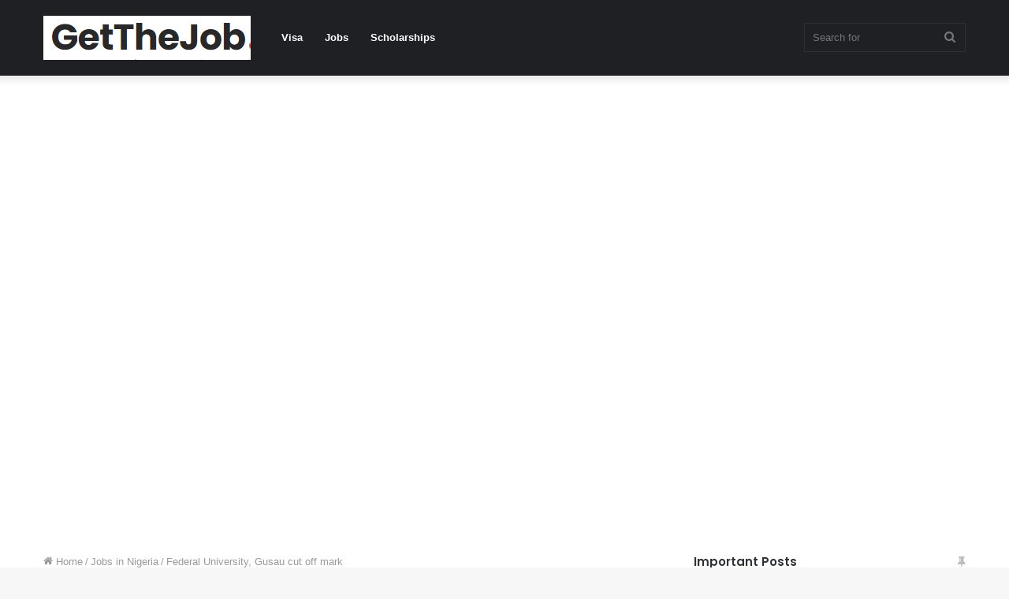

--- FILE ---
content_type: text/html; charset=UTF-8
request_url: https://getthejob.com.ng/federal-university-gusau-cut-off-mark/
body_size: 17869
content:
<!DOCTYPE html>
<html lang="en-US" class="" data-skin="light" prefix="og: https://ogp.me/ns#">
<head>
	<meta charset="UTF-8" />
	<link rel="profile" href="http://gmpg.org/xfn/11" />
	
<meta http-equiv='x-dns-prefetch-control' content='on'>
<link rel='dns-prefetch' href='//cdnjs.cloudflare.com' />
<link rel='dns-prefetch' href='//ajax.googleapis.com' />
<link rel='dns-prefetch' href='//fonts.googleapis.com' />
<link rel='dns-prefetch' href='//fonts.gstatic.com' />
<link rel='dns-prefetch' href='//s.gravatar.com' />
<link rel='dns-prefetch' href='//www.google-analytics.com' />
<link rel='preload' as='image' href='https://getthejob.com.ng/wp-content/uploads/2022/08/getthejob.com_.ng-logo.png'>
<link rel='preload' as='image' href='https://getthejob.com.ng/wp-content/uploads/2023/08/download-12.jpeg'>
<link rel='preload' as='font' href='https://getthejob.com.ng/wp-content/themes/jannah/assets/fonts/tielabs-fonticon/tielabs-fonticon.woff' type='font/woff' crossorigin='anonymous' />
<link rel='preload' as='font' href='https://getthejob.com.ng/wp-content/themes/jannah/assets/fonts/fontawesome/fa-solid-900.woff2' type='font/woff2' crossorigin='anonymous' />
<link rel='preload' as='font' href='https://getthejob.com.ng/wp-content/themes/jannah/assets/fonts/fontawesome/fa-brands-400.woff2' type='font/woff2' crossorigin='anonymous' />
<link rel='preload' as='font' href='https://getthejob.com.ng/wp-content/themes/jannah/assets/fonts/fontawesome/fa-regular-400.woff2' type='font/woff2' crossorigin='anonymous' />
<link rel='preload' as='script' href='https://ajax.googleapis.com/ajax/libs/webfont/1/webfont.js'>

<!-- Search Engine Optimization by Rank Math - https://rankmath.com/ -->
<title>Federal University, Gusau cut off mark</title>
<meta name="description" content="Dreaming of becoming a part of Federal University, Gusau in 2023? Understanding the admission requirements and cut-off marks is crucial for a successful"/>
<meta name="robots" content="follow, index, max-snippet:-1, max-video-preview:-1, max-image-preview:large"/>
<link rel="canonical" href="https://getthejob.com.ng/federal-university-gusau-cut-off-mark/" />
<meta property="og:locale" content="en_US" />
<meta property="og:type" content="article" />
<meta property="og:title" content="Federal University, Gusau cut off mark" />
<meta property="og:description" content="Dreaming of becoming a part of Federal University, Gusau in 2023? Understanding the admission requirements and cut-off marks is crucial for a successful" />
<meta property="og:url" content="https://getthejob.com.ng/federal-university-gusau-cut-off-mark/" />
<meta property="og:site_name" content="GetTheJob" />
<meta property="article:section" content="Jobs in Nigeria" />
<meta property="article:published_time" content="2023-10-23T23:44:30+00:00" />
<meta name="twitter:card" content="summary_large_image" />
<meta name="twitter:title" content="Federal University, Gusau cut off mark" />
<meta name="twitter:description" content="Dreaming of becoming a part of Federal University, Gusau in 2023? Understanding the admission requirements and cut-off marks is crucial for a successful" />
<meta name="twitter:label1" content="Written by" />
<meta name="twitter:data1" content="Yusuf" />
<meta name="twitter:label2" content="Time to read" />
<meta name="twitter:data2" content="1 minute" />
<script type="application/ld+json" class="rank-math-schema">{"@context":"https://schema.org","@graph":[{"@type":["Organization","Person"],"@id":"https://getthejob.com.ng/#person","name":"admin","url":"https://getthejob.com.ng"},{"@type":"WebSite","@id":"https://getthejob.com.ng/#website","url":"https://getthejob.com.ng","name":"GetTheJob","publisher":{"@id":"https://getthejob.com.ng/#person"},"inLanguage":"en-US"},{"@type":"ImageObject","@id":"https://getthejob.com.ng/wp-content/uploads/2023/08/download-12.jpeg","url":"https://getthejob.com.ng/wp-content/uploads/2023/08/download-12.jpeg","width":"310","height":"163","inLanguage":"en-US"},{"@type":"WebPage","@id":"https://getthejob.com.ng/federal-university-gusau-cut-off-mark/#webpage","url":"https://getthejob.com.ng/federal-university-gusau-cut-off-mark/","name":"Federal University, Gusau cut off mark","datePublished":"2023-10-23T23:44:30+00:00","dateModified":"2023-10-23T23:44:30+00:00","isPartOf":{"@id":"https://getthejob.com.ng/#website"},"primaryImageOfPage":{"@id":"https://getthejob.com.ng/wp-content/uploads/2023/08/download-12.jpeg"},"inLanguage":"en-US"},{"@type":"Person","@id":"https://getthejob.com.ng/author/yusuf/","name":"Yusuf","url":"https://getthejob.com.ng/author/yusuf/","image":{"@type":"ImageObject","@id":"https://secure.gravatar.com/avatar/5f158c9697d3372a6178474f181e56759612f6744a4cbd9740c4b56192b8027d?s=96&amp;d=mm&amp;r=g","url":"https://secure.gravatar.com/avatar/5f158c9697d3372a6178474f181e56759612f6744a4cbd9740c4b56192b8027d?s=96&amp;d=mm&amp;r=g","caption":"Yusuf","inLanguage":"en-US"}},{"@type":"BlogPosting","headline":"Federal University, Gusau cut off mark","datePublished":"2023-10-23T23:44:30+00:00","dateModified":"2023-10-23T23:44:30+00:00","articleSection":"Jobs in Nigeria","author":{"@id":"https://getthejob.com.ng/author/yusuf/","name":"Yusuf"},"publisher":{"@id":"https://getthejob.com.ng/#person"},"description":"Dreaming of becoming a part of Federal University, Gusau in 2023? Understanding the admission requirements and cut-off marks is crucial for a successful","name":"Federal University, Gusau cut off mark","@id":"https://getthejob.com.ng/federal-university-gusau-cut-off-mark/#richSnippet","isPartOf":{"@id":"https://getthejob.com.ng/federal-university-gusau-cut-off-mark/#webpage"},"image":{"@id":"https://getthejob.com.ng/wp-content/uploads/2023/08/download-12.jpeg"},"inLanguage":"en-US","mainEntityOfPage":{"@id":"https://getthejob.com.ng/federal-university-gusau-cut-off-mark/#webpage"}}]}</script>
<!-- /Rank Math WordPress SEO plugin -->

<link rel='dns-prefetch' href='//stats.wp.com' />
<link rel='dns-prefetch' href='//hcaptcha.com' />
<link rel='dns-prefetch' href='//jetpack.wordpress.com' />
<link rel='dns-prefetch' href='//s0.wp.com' />
<link rel='dns-prefetch' href='//public-api.wordpress.com' />
<link rel='dns-prefetch' href='//0.gravatar.com' />
<link rel='dns-prefetch' href='//1.gravatar.com' />
<link rel='dns-prefetch' href='//2.gravatar.com' />
<link rel="alternate" type="application/rss+xml" title="GetTheJob &raquo; Feed" href="https://getthejob.com.ng/feed/" />
<link rel="alternate" type="application/rss+xml" title="GetTheJob &raquo; Comments Feed" href="https://getthejob.com.ng/comments/feed/" />
<link rel="alternate" type="application/rss+xml" title="GetTheJob &raquo; Federal University, Gusau cut off mark Comments Feed" href="https://getthejob.com.ng/federal-university-gusau-cut-off-mark/feed/" />
<link rel="alternate" title="oEmbed (JSON)" type="application/json+oembed" href="https://getthejob.com.ng/wp-json/oembed/1.0/embed?url=https%3A%2F%2Fgetthejob.com.ng%2Ffederal-university-gusau-cut-off-mark%2F" />
<link rel="alternate" title="oEmbed (XML)" type="text/xml+oembed" href="https://getthejob.com.ng/wp-json/oembed/1.0/embed?url=https%3A%2F%2Fgetthejob.com.ng%2Ffederal-university-gusau-cut-off-mark%2F&#038;format=xml" />
<style id='wp-img-auto-sizes-contain-inline-css' type='text/css'>
img:is([sizes=auto i],[sizes^="auto," i]){contain-intrinsic-size:3000px 1500px}
/*# sourceURL=wp-img-auto-sizes-contain-inline-css */
</style>

<style id='wp-emoji-styles-inline-css' type='text/css'>

	img.wp-smiley, img.emoji {
		display: inline !important;
		border: none !important;
		box-shadow: none !important;
		height: 1em !important;
		width: 1em !important;
		margin: 0 0.07em !important;
		vertical-align: -0.1em !important;
		background: none !important;
		padding: 0 !important;
	}
/*# sourceURL=wp-emoji-styles-inline-css */
</style>
<style id='classic-theme-styles-inline-css' type='text/css'>
/*! This file is auto-generated */
.wp-block-button__link{color:#fff;background-color:#32373c;border-radius:9999px;box-shadow:none;text-decoration:none;padding:calc(.667em + 2px) calc(1.333em + 2px);font-size:1.125em}.wp-block-file__button{background:#32373c;color:#fff;text-decoration:none}
/*# sourceURL=/wp-includes/css/classic-themes.min.css */
</style>
<link rel='stylesheet' id='gn-frontend-gnfollow-style-css' href='https://getthejob.com.ng/wp-content/plugins/gn-publisher/assets/css/gn-frontend-gnfollow.min.css?ver=1.5.26' type='text/css' media='all' />
<link rel='stylesheet' id='tie-css-base-css' href='https://getthejob.com.ng/wp-content/themes/jannah/assets/css/base.min.css?ver=5.4.5' type='text/css' media='all' />
<link rel='stylesheet' id='tie-css-styles-css' href='https://getthejob.com.ng/wp-content/themes/jannah/assets/css/style.min.css?ver=5.4.5' type='text/css' media='all' />
<link rel='stylesheet' id='tie-css-widgets-css' href='https://getthejob.com.ng/wp-content/themes/jannah/assets/css/widgets.min.css?ver=5.4.5' type='text/css' media='all' />
<link rel='stylesheet' id='tie-css-helpers-css' href='https://getthejob.com.ng/wp-content/themes/jannah/assets/css/helpers.min.css?ver=5.4.5' type='text/css' media='all' />
<link rel='stylesheet' id='tie-fontawesome5-css' href='https://getthejob.com.ng/wp-content/themes/jannah/assets/css/fontawesome.css?ver=5.4.5' type='text/css' media='all' />
<link rel='stylesheet' id='tie-css-ilightbox-css' href='https://getthejob.com.ng/wp-content/themes/jannah/assets/ilightbox/dark-skin/skin.css?ver=5.4.5' type='text/css' media='all' />
<link rel='stylesheet' id='tie-css-single-css' href='https://getthejob.com.ng/wp-content/themes/jannah/assets/css/single.min.css?ver=5.4.5' type='text/css' media='all' />
<link rel='stylesheet' id='tie-css-print-css' href='https://getthejob.com.ng/wp-content/themes/jannah/assets/css/print.css?ver=5.4.5' type='text/css' media='print' />
<style id='tie-css-print-inline-css' type='text/css'>
.wf-active .logo-text,.wf-active h1,.wf-active h2,.wf-active h3,.wf-active h4,.wf-active h5,.wf-active h6,.wf-active .the-subtitle{font-family: 'Poppins';}
/*# sourceURL=tie-css-print-inline-css */
</style>
<script type="text/javascript" src="https://getthejob.com.ng/wp-includes/js/jquery/jquery.min.js?ver=3.7.1" id="jquery-core-js"></script>
<script type="text/javascript" src="https://getthejob.com.ng/wp-includes/js/jquery/jquery-migrate.min.js?ver=3.4.1" id="jquery-migrate-js"></script>
<link rel="https://api.w.org/" href="https://getthejob.com.ng/wp-json/" /><link rel="alternate" title="JSON" type="application/json" href="https://getthejob.com.ng/wp-json/wp/v2/posts/16117" /><link rel="EditURI" type="application/rsd+xml" title="RSD" href="https://getthejob.com.ng/xmlrpc.php?rsd" />
<meta name="generator" content="WordPress 6.9" />
<link rel='shortlink' href='https://getthejob.com.ng/?p=16117' />
<script data-ad-client="ca-pub-1619736002042287" async src="https://pagead2.googlesyndication.com/pagead/js/adsbygoogle.js"></script>



<meta name="google-site-verification" content="AoCvRIfm1dQRo3Xjz_NllZc8pY50tx6cQLWbpEu_rsA" /><style>
.h-captcha{position:relative;display:block;margin-bottom:2rem;padding:0;clear:both}.h-captcha[data-size="normal"]{width:302px;height:76px}.h-captcha[data-size="compact"]{width:158px;height:138px}.h-captcha[data-size="invisible"]{display:none}.h-captcha iframe{z-index:1}.h-captcha::before{content:"";display:block;position:absolute;top:0;left:0;background:url(https://getthejob.com.ng/wp-content/plugins/hcaptcha-for-forms-and-more/assets/images/hcaptcha-div-logo.svg) no-repeat;border:1px solid #fff0;border-radius:4px;box-sizing:border-box}.h-captcha::after{content:"The hCaptcha loading is delayed until user interaction.";font-family:-apple-system,system-ui,BlinkMacSystemFont,"Segoe UI",Roboto,Oxygen,Ubuntu,"Helvetica Neue",Arial,sans-serif;font-size:10px;font-weight:500;position:absolute;top:0;bottom:0;left:0;right:0;box-sizing:border-box;color:#bf1722;opacity:0}.h-captcha:not(:has(iframe))::after{animation:hcap-msg-fade-in .3s ease forwards;animation-delay:2s}.h-captcha:has(iframe)::after{animation:none;opacity:0}@keyframes hcap-msg-fade-in{to{opacity:1}}.h-captcha[data-size="normal"]::before{width:302px;height:76px;background-position:93.8% 28%}.h-captcha[data-size="normal"]::after{width:302px;height:76px;display:flex;flex-wrap:wrap;align-content:center;line-height:normal;padding:0 75px 0 10px}.h-captcha[data-size="compact"]::before{width:158px;height:138px;background-position:49.9% 78.8%}.h-captcha[data-size="compact"]::after{width:158px;height:138px;text-align:center;line-height:normal;padding:24px 10px 10px 10px}.h-captcha[data-theme="light"]::before,body.is-light-theme .h-captcha[data-theme="auto"]::before,.h-captcha[data-theme="auto"]::before{background-color:#fafafa;border:1px solid #e0e0e0}.h-captcha[data-theme="dark"]::before,body.is-dark-theme .h-captcha[data-theme="auto"]::before,html.wp-dark-mode-active .h-captcha[data-theme="auto"]::before,html.drdt-dark-mode .h-captcha[data-theme="auto"]::before{background-image:url(https://getthejob.com.ng/wp-content/plugins/hcaptcha-for-forms-and-more/assets/images/hcaptcha-div-logo-white.svg);background-repeat:no-repeat;background-color:#333;border:1px solid #f5f5f5}@media (prefers-color-scheme:dark){.h-captcha[data-theme="auto"]::before{background-image:url(https://getthejob.com.ng/wp-content/plugins/hcaptcha-for-forms-and-more/assets/images/hcaptcha-div-logo-white.svg);background-repeat:no-repeat;background-color:#333;border:1px solid #f5f5f5}}.h-captcha[data-theme="custom"]::before{background-color:initial}.h-captcha[data-size="invisible"]::before,.h-captcha[data-size="invisible"]::after{display:none}.h-captcha iframe{position:relative}div[style*="z-index: 2147483647"] div[style*="border-width: 11px"][style*="position: absolute"][style*="pointer-events: none"]{border-style:none}
</style>
<style>
form.contact-form .grunion-field-hcaptcha-wrap.grunion-field-wrap{flex-direction:row!important}form.contact-form .grunion-field-hcaptcha-wrap.grunion-field-wrap .h-captcha,form.wp-block-jetpack-contact-form .grunion-field-wrap .h-captcha{margin-bottom:0}
</style>
	<style>img#wpstats{display:none}</style>
		<meta http-equiv="X-UA-Compatible" content="IE=edge">
<meta name="theme-color" content="#0088ff" /><meta name="viewport" content="width=device-width, initial-scale=1.0" /><link rel="icon" href="https://getthejob.com.ng/wp-content/uploads/2022/08/getthejob.com_.ng-fav.png" sizes="32x32" />
<link rel="icon" href="https://getthejob.com.ng/wp-content/uploads/2022/08/getthejob.com_.ng-fav.png" sizes="192x192" />
<link rel="apple-touch-icon" href="https://getthejob.com.ng/wp-content/uploads/2022/08/getthejob.com_.ng-fav.png" />
<meta name="msapplication-TileImage" content="https://getthejob.com.ng/wp-content/uploads/2022/08/getthejob.com_.ng-fav.png" />
<style id='global-styles-inline-css' type='text/css'>
:root{--wp--preset--aspect-ratio--square: 1;--wp--preset--aspect-ratio--4-3: 4/3;--wp--preset--aspect-ratio--3-4: 3/4;--wp--preset--aspect-ratio--3-2: 3/2;--wp--preset--aspect-ratio--2-3: 2/3;--wp--preset--aspect-ratio--16-9: 16/9;--wp--preset--aspect-ratio--9-16: 9/16;--wp--preset--color--black: #000000;--wp--preset--color--cyan-bluish-gray: #abb8c3;--wp--preset--color--white: #ffffff;--wp--preset--color--pale-pink: #f78da7;--wp--preset--color--vivid-red: #cf2e2e;--wp--preset--color--luminous-vivid-orange: #ff6900;--wp--preset--color--luminous-vivid-amber: #fcb900;--wp--preset--color--light-green-cyan: #7bdcb5;--wp--preset--color--vivid-green-cyan: #00d084;--wp--preset--color--pale-cyan-blue: #8ed1fc;--wp--preset--color--vivid-cyan-blue: #0693e3;--wp--preset--color--vivid-purple: #9b51e0;--wp--preset--gradient--vivid-cyan-blue-to-vivid-purple: linear-gradient(135deg,rgb(6,147,227) 0%,rgb(155,81,224) 100%);--wp--preset--gradient--light-green-cyan-to-vivid-green-cyan: linear-gradient(135deg,rgb(122,220,180) 0%,rgb(0,208,130) 100%);--wp--preset--gradient--luminous-vivid-amber-to-luminous-vivid-orange: linear-gradient(135deg,rgb(252,185,0) 0%,rgb(255,105,0) 100%);--wp--preset--gradient--luminous-vivid-orange-to-vivid-red: linear-gradient(135deg,rgb(255,105,0) 0%,rgb(207,46,46) 100%);--wp--preset--gradient--very-light-gray-to-cyan-bluish-gray: linear-gradient(135deg,rgb(238,238,238) 0%,rgb(169,184,195) 100%);--wp--preset--gradient--cool-to-warm-spectrum: linear-gradient(135deg,rgb(74,234,220) 0%,rgb(151,120,209) 20%,rgb(207,42,186) 40%,rgb(238,44,130) 60%,rgb(251,105,98) 80%,rgb(254,248,76) 100%);--wp--preset--gradient--blush-light-purple: linear-gradient(135deg,rgb(255,206,236) 0%,rgb(152,150,240) 100%);--wp--preset--gradient--blush-bordeaux: linear-gradient(135deg,rgb(254,205,165) 0%,rgb(254,45,45) 50%,rgb(107,0,62) 100%);--wp--preset--gradient--luminous-dusk: linear-gradient(135deg,rgb(255,203,112) 0%,rgb(199,81,192) 50%,rgb(65,88,208) 100%);--wp--preset--gradient--pale-ocean: linear-gradient(135deg,rgb(255,245,203) 0%,rgb(182,227,212) 50%,rgb(51,167,181) 100%);--wp--preset--gradient--electric-grass: linear-gradient(135deg,rgb(202,248,128) 0%,rgb(113,206,126) 100%);--wp--preset--gradient--midnight: linear-gradient(135deg,rgb(2,3,129) 0%,rgb(40,116,252) 100%);--wp--preset--font-size--small: 13px;--wp--preset--font-size--medium: 20px;--wp--preset--font-size--large: 36px;--wp--preset--font-size--x-large: 42px;--wp--preset--spacing--20: 0.44rem;--wp--preset--spacing--30: 0.67rem;--wp--preset--spacing--40: 1rem;--wp--preset--spacing--50: 1.5rem;--wp--preset--spacing--60: 2.25rem;--wp--preset--spacing--70: 3.38rem;--wp--preset--spacing--80: 5.06rem;--wp--preset--shadow--natural: 6px 6px 9px rgba(0, 0, 0, 0.2);--wp--preset--shadow--deep: 12px 12px 50px rgba(0, 0, 0, 0.4);--wp--preset--shadow--sharp: 6px 6px 0px rgba(0, 0, 0, 0.2);--wp--preset--shadow--outlined: 6px 6px 0px -3px rgb(255, 255, 255), 6px 6px rgb(0, 0, 0);--wp--preset--shadow--crisp: 6px 6px 0px rgb(0, 0, 0);}:where(.is-layout-flex){gap: 0.5em;}:where(.is-layout-grid){gap: 0.5em;}body .is-layout-flex{display: flex;}.is-layout-flex{flex-wrap: wrap;align-items: center;}.is-layout-flex > :is(*, div){margin: 0;}body .is-layout-grid{display: grid;}.is-layout-grid > :is(*, div){margin: 0;}:where(.wp-block-columns.is-layout-flex){gap: 2em;}:where(.wp-block-columns.is-layout-grid){gap: 2em;}:where(.wp-block-post-template.is-layout-flex){gap: 1.25em;}:where(.wp-block-post-template.is-layout-grid){gap: 1.25em;}.has-black-color{color: var(--wp--preset--color--black) !important;}.has-cyan-bluish-gray-color{color: var(--wp--preset--color--cyan-bluish-gray) !important;}.has-white-color{color: var(--wp--preset--color--white) !important;}.has-pale-pink-color{color: var(--wp--preset--color--pale-pink) !important;}.has-vivid-red-color{color: var(--wp--preset--color--vivid-red) !important;}.has-luminous-vivid-orange-color{color: var(--wp--preset--color--luminous-vivid-orange) !important;}.has-luminous-vivid-amber-color{color: var(--wp--preset--color--luminous-vivid-amber) !important;}.has-light-green-cyan-color{color: var(--wp--preset--color--light-green-cyan) !important;}.has-vivid-green-cyan-color{color: var(--wp--preset--color--vivid-green-cyan) !important;}.has-pale-cyan-blue-color{color: var(--wp--preset--color--pale-cyan-blue) !important;}.has-vivid-cyan-blue-color{color: var(--wp--preset--color--vivid-cyan-blue) !important;}.has-vivid-purple-color{color: var(--wp--preset--color--vivid-purple) !important;}.has-black-background-color{background-color: var(--wp--preset--color--black) !important;}.has-cyan-bluish-gray-background-color{background-color: var(--wp--preset--color--cyan-bluish-gray) !important;}.has-white-background-color{background-color: var(--wp--preset--color--white) !important;}.has-pale-pink-background-color{background-color: var(--wp--preset--color--pale-pink) !important;}.has-vivid-red-background-color{background-color: var(--wp--preset--color--vivid-red) !important;}.has-luminous-vivid-orange-background-color{background-color: var(--wp--preset--color--luminous-vivid-orange) !important;}.has-luminous-vivid-amber-background-color{background-color: var(--wp--preset--color--luminous-vivid-amber) !important;}.has-light-green-cyan-background-color{background-color: var(--wp--preset--color--light-green-cyan) !important;}.has-vivid-green-cyan-background-color{background-color: var(--wp--preset--color--vivid-green-cyan) !important;}.has-pale-cyan-blue-background-color{background-color: var(--wp--preset--color--pale-cyan-blue) !important;}.has-vivid-cyan-blue-background-color{background-color: var(--wp--preset--color--vivid-cyan-blue) !important;}.has-vivid-purple-background-color{background-color: var(--wp--preset--color--vivid-purple) !important;}.has-black-border-color{border-color: var(--wp--preset--color--black) !important;}.has-cyan-bluish-gray-border-color{border-color: var(--wp--preset--color--cyan-bluish-gray) !important;}.has-white-border-color{border-color: var(--wp--preset--color--white) !important;}.has-pale-pink-border-color{border-color: var(--wp--preset--color--pale-pink) !important;}.has-vivid-red-border-color{border-color: var(--wp--preset--color--vivid-red) !important;}.has-luminous-vivid-orange-border-color{border-color: var(--wp--preset--color--luminous-vivid-orange) !important;}.has-luminous-vivid-amber-border-color{border-color: var(--wp--preset--color--luminous-vivid-amber) !important;}.has-light-green-cyan-border-color{border-color: var(--wp--preset--color--light-green-cyan) !important;}.has-vivid-green-cyan-border-color{border-color: var(--wp--preset--color--vivid-green-cyan) !important;}.has-pale-cyan-blue-border-color{border-color: var(--wp--preset--color--pale-cyan-blue) !important;}.has-vivid-cyan-blue-border-color{border-color: var(--wp--preset--color--vivid-cyan-blue) !important;}.has-vivid-purple-border-color{border-color: var(--wp--preset--color--vivid-purple) !important;}.has-vivid-cyan-blue-to-vivid-purple-gradient-background{background: var(--wp--preset--gradient--vivid-cyan-blue-to-vivid-purple) !important;}.has-light-green-cyan-to-vivid-green-cyan-gradient-background{background: var(--wp--preset--gradient--light-green-cyan-to-vivid-green-cyan) !important;}.has-luminous-vivid-amber-to-luminous-vivid-orange-gradient-background{background: var(--wp--preset--gradient--luminous-vivid-amber-to-luminous-vivid-orange) !important;}.has-luminous-vivid-orange-to-vivid-red-gradient-background{background: var(--wp--preset--gradient--luminous-vivid-orange-to-vivid-red) !important;}.has-very-light-gray-to-cyan-bluish-gray-gradient-background{background: var(--wp--preset--gradient--very-light-gray-to-cyan-bluish-gray) !important;}.has-cool-to-warm-spectrum-gradient-background{background: var(--wp--preset--gradient--cool-to-warm-spectrum) !important;}.has-blush-light-purple-gradient-background{background: var(--wp--preset--gradient--blush-light-purple) !important;}.has-blush-bordeaux-gradient-background{background: var(--wp--preset--gradient--blush-bordeaux) !important;}.has-luminous-dusk-gradient-background{background: var(--wp--preset--gradient--luminous-dusk) !important;}.has-pale-ocean-gradient-background{background: var(--wp--preset--gradient--pale-ocean) !important;}.has-electric-grass-gradient-background{background: var(--wp--preset--gradient--electric-grass) !important;}.has-midnight-gradient-background{background: var(--wp--preset--gradient--midnight) !important;}.has-small-font-size{font-size: var(--wp--preset--font-size--small) !important;}.has-medium-font-size{font-size: var(--wp--preset--font-size--medium) !important;}.has-large-font-size{font-size: var(--wp--preset--font-size--large) !important;}.has-x-large-font-size{font-size: var(--wp--preset--font-size--x-large) !important;}
/*# sourceURL=global-styles-inline-css */
</style>
<link rel='stylesheet' id='jetpack-top-posts-widget-css' href='https://getthejob.com.ng/wp-content/plugins/jetpack/modules/widgets/top-posts/style.css?ver=20141013' type='text/css' media='all' />
<style id='jetpack-block-subscriptions-inline-css' type='text/css'>
.is-style-compact .is-not-subscriber .wp-block-button__link,.is-style-compact .is-not-subscriber .wp-block-jetpack-subscriptions__button{border-end-start-radius:0!important;border-start-start-radius:0!important;margin-inline-start:0!important}.is-style-compact .is-not-subscriber .components-text-control__input,.is-style-compact .is-not-subscriber p#subscribe-email input[type=email]{border-end-end-radius:0!important;border-start-end-radius:0!important}.is-style-compact:not(.wp-block-jetpack-subscriptions__use-newline) .components-text-control__input{border-inline-end-width:0!important}.wp-block-jetpack-subscriptions.wp-block-jetpack-subscriptions__supports-newline .wp-block-jetpack-subscriptions__form-container{display:flex;flex-direction:column}.wp-block-jetpack-subscriptions.wp-block-jetpack-subscriptions__supports-newline:not(.wp-block-jetpack-subscriptions__use-newline) .is-not-subscriber .wp-block-jetpack-subscriptions__form-elements{align-items:flex-start;display:flex}.wp-block-jetpack-subscriptions.wp-block-jetpack-subscriptions__supports-newline:not(.wp-block-jetpack-subscriptions__use-newline) p#subscribe-submit{display:flex;justify-content:center}.wp-block-jetpack-subscriptions.wp-block-jetpack-subscriptions__supports-newline .wp-block-jetpack-subscriptions__form .wp-block-jetpack-subscriptions__button,.wp-block-jetpack-subscriptions.wp-block-jetpack-subscriptions__supports-newline .wp-block-jetpack-subscriptions__form .wp-block-jetpack-subscriptions__textfield .components-text-control__input,.wp-block-jetpack-subscriptions.wp-block-jetpack-subscriptions__supports-newline .wp-block-jetpack-subscriptions__form button,.wp-block-jetpack-subscriptions.wp-block-jetpack-subscriptions__supports-newline .wp-block-jetpack-subscriptions__form input[type=email],.wp-block-jetpack-subscriptions.wp-block-jetpack-subscriptions__supports-newline form .wp-block-jetpack-subscriptions__button,.wp-block-jetpack-subscriptions.wp-block-jetpack-subscriptions__supports-newline form .wp-block-jetpack-subscriptions__textfield .components-text-control__input,.wp-block-jetpack-subscriptions.wp-block-jetpack-subscriptions__supports-newline form button,.wp-block-jetpack-subscriptions.wp-block-jetpack-subscriptions__supports-newline form input[type=email]{box-sizing:border-box;cursor:pointer;line-height:1.3;min-width:auto!important;white-space:nowrap!important}.wp-block-jetpack-subscriptions.wp-block-jetpack-subscriptions__supports-newline .wp-block-jetpack-subscriptions__form input[type=email]::placeholder,.wp-block-jetpack-subscriptions.wp-block-jetpack-subscriptions__supports-newline .wp-block-jetpack-subscriptions__form input[type=email]:disabled,.wp-block-jetpack-subscriptions.wp-block-jetpack-subscriptions__supports-newline form input[type=email]::placeholder,.wp-block-jetpack-subscriptions.wp-block-jetpack-subscriptions__supports-newline form input[type=email]:disabled{color:currentColor;opacity:.5}.wp-block-jetpack-subscriptions.wp-block-jetpack-subscriptions__supports-newline .wp-block-jetpack-subscriptions__form .wp-block-jetpack-subscriptions__button,.wp-block-jetpack-subscriptions.wp-block-jetpack-subscriptions__supports-newline .wp-block-jetpack-subscriptions__form button,.wp-block-jetpack-subscriptions.wp-block-jetpack-subscriptions__supports-newline form .wp-block-jetpack-subscriptions__button,.wp-block-jetpack-subscriptions.wp-block-jetpack-subscriptions__supports-newline form button{border-color:#0000;border-style:solid}.wp-block-jetpack-subscriptions.wp-block-jetpack-subscriptions__supports-newline .wp-block-jetpack-subscriptions__form .wp-block-jetpack-subscriptions__textfield,.wp-block-jetpack-subscriptions.wp-block-jetpack-subscriptions__supports-newline .wp-block-jetpack-subscriptions__form p#subscribe-email,.wp-block-jetpack-subscriptions.wp-block-jetpack-subscriptions__supports-newline form .wp-block-jetpack-subscriptions__textfield,.wp-block-jetpack-subscriptions.wp-block-jetpack-subscriptions__supports-newline form p#subscribe-email{background:#0000;flex-grow:1}.wp-block-jetpack-subscriptions.wp-block-jetpack-subscriptions__supports-newline .wp-block-jetpack-subscriptions__form .wp-block-jetpack-subscriptions__textfield .components-base-control__field,.wp-block-jetpack-subscriptions.wp-block-jetpack-subscriptions__supports-newline .wp-block-jetpack-subscriptions__form .wp-block-jetpack-subscriptions__textfield .components-text-control__input,.wp-block-jetpack-subscriptions.wp-block-jetpack-subscriptions__supports-newline .wp-block-jetpack-subscriptions__form .wp-block-jetpack-subscriptions__textfield input[type=email],.wp-block-jetpack-subscriptions.wp-block-jetpack-subscriptions__supports-newline .wp-block-jetpack-subscriptions__form p#subscribe-email .components-base-control__field,.wp-block-jetpack-subscriptions.wp-block-jetpack-subscriptions__supports-newline .wp-block-jetpack-subscriptions__form p#subscribe-email .components-text-control__input,.wp-block-jetpack-subscriptions.wp-block-jetpack-subscriptions__supports-newline .wp-block-jetpack-subscriptions__form p#subscribe-email input[type=email],.wp-block-jetpack-subscriptions.wp-block-jetpack-subscriptions__supports-newline form .wp-block-jetpack-subscriptions__textfield .components-base-control__field,.wp-block-jetpack-subscriptions.wp-block-jetpack-subscriptions__supports-newline form .wp-block-jetpack-subscriptions__textfield .components-text-control__input,.wp-block-jetpack-subscriptions.wp-block-jetpack-subscriptions__supports-newline form .wp-block-jetpack-subscriptions__textfield input[type=email],.wp-block-jetpack-subscriptions.wp-block-jetpack-subscriptions__supports-newline form p#subscribe-email .components-base-control__field,.wp-block-jetpack-subscriptions.wp-block-jetpack-subscriptions__supports-newline form p#subscribe-email .components-text-control__input,.wp-block-jetpack-subscriptions.wp-block-jetpack-subscriptions__supports-newline form p#subscribe-email input[type=email]{height:auto;margin:0;width:100%}.wp-block-jetpack-subscriptions.wp-block-jetpack-subscriptions__supports-newline .wp-block-jetpack-subscriptions__form p#subscribe-email,.wp-block-jetpack-subscriptions.wp-block-jetpack-subscriptions__supports-newline .wp-block-jetpack-subscriptions__form p#subscribe-submit,.wp-block-jetpack-subscriptions.wp-block-jetpack-subscriptions__supports-newline form p#subscribe-email,.wp-block-jetpack-subscriptions.wp-block-jetpack-subscriptions__supports-newline form p#subscribe-submit{line-height:0;margin:0;padding:0}.wp-block-jetpack-subscriptions.wp-block-jetpack-subscriptions__supports-newline.wp-block-jetpack-subscriptions__show-subs .wp-block-jetpack-subscriptions__subscount{font-size:16px;margin:8px 0;text-align:end}.wp-block-jetpack-subscriptions.wp-block-jetpack-subscriptions__supports-newline.wp-block-jetpack-subscriptions__use-newline .wp-block-jetpack-subscriptions__form-elements{display:block}.wp-block-jetpack-subscriptions.wp-block-jetpack-subscriptions__supports-newline.wp-block-jetpack-subscriptions__use-newline .wp-block-jetpack-subscriptions__button,.wp-block-jetpack-subscriptions.wp-block-jetpack-subscriptions__supports-newline.wp-block-jetpack-subscriptions__use-newline button{display:inline-block;max-width:100%}.wp-block-jetpack-subscriptions.wp-block-jetpack-subscriptions__supports-newline.wp-block-jetpack-subscriptions__use-newline .wp-block-jetpack-subscriptions__subscount{text-align:start}#subscribe-submit.is-link{text-align:center;width:auto!important}#subscribe-submit.is-link a{margin-left:0!important;margin-top:0!important;width:auto!important}@keyframes jetpack-memberships_button__spinner-animation{to{transform:rotate(1turn)}}.jetpack-memberships-spinner{display:none;height:1em;margin:0 0 0 5px;width:1em}.jetpack-memberships-spinner svg{height:100%;margin-bottom:-2px;width:100%}.jetpack-memberships-spinner-rotating{animation:jetpack-memberships_button__spinner-animation .75s linear infinite;transform-origin:center}.is-loading .jetpack-memberships-spinner{display:inline-block}body.jetpack-memberships-modal-open{overflow:hidden}dialog.jetpack-memberships-modal{opacity:1}dialog.jetpack-memberships-modal,dialog.jetpack-memberships-modal iframe{background:#0000;border:0;bottom:0;box-shadow:none;height:100%;left:0;margin:0;padding:0;position:fixed;right:0;top:0;width:100%}dialog.jetpack-memberships-modal::backdrop{background-color:#000;opacity:.7;transition:opacity .2s ease-out}dialog.jetpack-memberships-modal.is-loading,dialog.jetpack-memberships-modal.is-loading::backdrop{opacity:0}
/*# sourceURL=https://getthejob.com.ng/wp-content/plugins/jetpack/_inc/blocks/subscriptions/view.css?minify=false */
</style>
</head>

<body id="tie-body" class="wp-singular post-template-default single single-post postid-16117 single-format-standard wp-theme-jannah tie-no-js wrapper-has-shadow block-head-1 magazine2 is-thumb-overlay-disabled is-desktop is-header-layout-4 sidebar-right has-sidebar post-layout-1 narrow-title-narrow-media is-standard-format">



<div class="background-overlay">

	<div id="tie-container" class="site tie-container">

		
		<div id="tie-wrapper">

			
<header id="theme-header" class="theme-header header-layout-4 header-layout-1 main-nav-dark main-nav-default-dark main-nav-below no-stream-item has-shadow has-normal-width-logo mobile-header-default">
	
<div class="main-nav-wrapper">
	<nav id="main-nav" data-skin="search-in-main-nav" class="main-nav header-nav live-search-parent" style="line-height:96px" aria-label="Primary Navigation">
		<div class="container">

			<div class="main-menu-wrapper">

				<div id="mobile-header-components-area_1" class="mobile-header-components"><ul class="components"><li class="mobile-component_menu custom-menu-link"><a href="#" id="mobile-menu-icon" class=""><span class="tie-mobile-menu-icon nav-icon is-layout-1"></span><span class="screen-reader-text">Menu</span></a></li></ul></div>
						<div class="header-layout-1-logo" style="width:263px">
							
		<div id="logo" class="image-logo" >

			
			<a title="GetTheJob" href="https://getthejob.com.ng/">
				
				<picture class="tie-logo-default tie-logo-picture">
					<source class="tie-logo-source-default tie-logo-source" srcset="https://getthejob.com.ng/wp-content/uploads/2022/08/getthejob.com_.ng-logo.png">
					<img class="tie-logo-img-default tie-logo-img" src="https://getthejob.com.ng/wp-content/uploads/2022/08/getthejob.com_.ng-logo.png" alt="GetTheJob" width="263" height="56" style="max-height:56px !important; width: auto;" />
				</picture>
						</a>

			
		</div><!-- #logo /-->

								</div>

						<div id="mobile-header-components-area_2" class="mobile-header-components"><ul class="components"><li class="mobile-component_search custom-menu-link">
				<a href="#" class="tie-search-trigger-mobile">
					<span class="tie-icon-search tie-search-icon" aria-hidden="true"></span>
					<span class="screen-reader-text">Search for</span>
				</a>
			</li></ul></div>
				<div id="menu-components-wrap">

					
					<div class="main-menu main-menu-wrap tie-alignleft">
						<div id="main-nav-menu" class="main-menu header-menu"><ul id="menu-header" class="menu" role="menubar"><li id="menu-item-9" class="menu-item menu-item-type-taxonomy menu-item-object-category menu-item-9"><a href="https://getthejob.com.ng/category/visa/">Visa</a></li>
<li id="menu-item-10" class="menu-item menu-item-type-taxonomy menu-item-object-category menu-item-10"><a href="https://getthejob.com.ng/category/jobs/">Jobs</a></li>
<li id="menu-item-11" class="menu-item menu-item-type-taxonomy menu-item-object-category menu-item-11"><a href="https://getthejob.com.ng/category/scholarships/">Scholarships</a></li>
</ul></div>					</div><!-- .main-menu.tie-alignleft /-->

					<ul class="components">		<li class="search-bar menu-item custom-menu-link" aria-label="Search">
			<form method="get" id="search" action="https://getthejob.com.ng/">
				<input id="search-input" class="is-ajax-search"  inputmode="search" type="text" name="s" title="Search for" placeholder="Search for" />
				<button id="search-submit" type="submit">
					<span class="tie-icon-search tie-search-icon" aria-hidden="true"></span>
					<span class="screen-reader-text">Search for</span>
				</button>
			</form>
		</li>
		</ul><!-- Components -->
				</div><!-- #menu-components-wrap /-->
			</div><!-- .main-menu-wrapper /-->
		</div><!-- .container /-->
	</nav><!-- #main-nav /-->
</div><!-- .main-nav-wrapper /-->

</header>

<div class='code-block code-block-1' style='margin: 8px 0; clear: both;'>
<script async src="https://pagead2.googlesyndication.com/pagead/js/adsbygoogle.js"></script>
<!-- Getthejob -->
<ins class="adsbygoogle"
     style="display:block"
     data-ad-client="ca-pub-1619736002042287"
     data-ad-slot="7729236428"
     data-ad-format="auto"
     data-full-width-responsive="true"></ins>
<script>
     (adsbygoogle = window.adsbygoogle || []).push({});
</script></div>
<div id="content" class="site-content container"><div id="main-content-row" class="tie-row main-content-row">
<div class='code-block code-block-1' style='margin: 8px 0; clear: both;'>
<script async src="https://pagead2.googlesyndication.com/pagead/js/adsbygoogle.js"></script>
<!-- Getthejob -->
<ins class="adsbygoogle"
     style="display:block"
     data-ad-client="ca-pub-1619736002042287"
     data-ad-slot="7729236428"
     data-ad-format="auto"
     data-full-width-responsive="true"></ins>
<script>
     (adsbygoogle = window.adsbygoogle || []).push({});
</script></div>

<div class="main-content tie-col-md-8 tie-col-xs-12" role="main">

	
	<article id="the-post" class="container-wrapper post-content tie-standard">

		
<header class="entry-header-outer">

	<nav id="breadcrumb"><a href="https://getthejob.com.ng/"><span class="tie-icon-home" aria-hidden="true"></span> Home</a><em class="delimiter">/</em><a href="https://getthejob.com.ng/category/jobsinnigeria/">Jobs in Nigeria</a><em class="delimiter">/</em><span class="current">Federal University, Gusau cut off mark</span></nav><script type="application/ld+json">{"@context":"http:\/\/schema.org","@type":"BreadcrumbList","@id":"#Breadcrumb","itemListElement":[{"@type":"ListItem","position":1,"item":{"name":"Home","@id":"https:\/\/getthejob.com.ng\/"}},{"@type":"ListItem","position":2,"item":{"name":"Jobs in Nigeria","@id":"https:\/\/getthejob.com.ng\/category\/jobsinnigeria\/"}}]}</script>
	<div class="entry-header">

		<span class="post-cat-wrap"><a class="post-cat tie-cat-1" href="https://getthejob.com.ng/category/jobsinnigeria/">Jobs in Nigeria</a></span>
		<h1 class="post-title entry-title">Federal University, Gusau cut off mark</h1>

		
			<h2 class="entry-sub-title">Federal University, Gusau cut off mark</h2>
			<div id="single-post-meta" class="post-meta clearfix"><div class="tie-alignright"><span class="meta-reading-time meta-item"><span class="tie-icon-bookmark" aria-hidden="true"></span> 1 minute read</span> </div></div><!-- .post-meta -->	</div><!-- .entry-header /-->

	
	
</header><!-- .entry-header-outer /-->


		<div class="entry-content entry clearfix">

			
			<div class='code-block code-block-2' style='margin: 8px 0; clear: both;'>
Sponsored Links
<script async src="https://pagead2.googlesyndication.com/pagead/js/adsbygoogle.js"></script>
<!-- Getthejob -->
<ins class="adsbygoogle"
     style="display:block"
     data-ad-client="ca-pub-1619736002042287"
     data-ad-slot="7729236428"
     data-ad-format="auto"
     data-full-width-responsive="true"></ins>
<script>
     (adsbygoogle = window.adsbygoogle || []).push({});
</script></div>
<p><span style="font-weight: 400">Dreaming of becoming a part of Federal University, Gusau in 2023? Understanding the admission requirements and cut-off marks is crucial for a successful application process. In this comprehensive blog post, we will guide you through the admission requirements, cut-off mark, and address frequently asked questions to ensure you&#8217;re well-prepared to start your academic journey at this esteemed institution.</span></p>
<p>&nbsp;</p>
<h2><span style="font-weight: 400">Admission Requirements</span></h2>
<p><span style="font-weight: 400">Gaining admission to Federal University, Gusau in 2023 requires meeting specific admission requirements. These criteria are designed to ensure that admitted students have the academic foundation and potential to excel. The admission requirements include:</span></p>
<p>&nbsp;</p>
<ol>
<li><span style="font-weight: 400"> Educational Qualifications: Aspiring students must have a minimum of five credits in relevant O&#8217;Level subjects. These credits should align with the chosen course of study.</span></li>
</ol>
<div style="clear:both; margin-top:0em; margin-bottom:1em;"><a href="https://getthejob.com.ng/gtbank-recruitment-2023/" target="_blank" rel="dofollow" class="u3c1abf03ecfe5843727993de3eb7480f"><!-- INLINE RELATED POSTS 1/3 //--><style> .u3c1abf03ecfe5843727993de3eb7480f { padding:0px; margin: 0; padding-top:1em!important; padding-bottom:1em!important; width:100%; display: block; font-weight:bold; background-color:inherit; border:0!important; border-left:4px solid inherit!important; text-decoration:none; } .u3c1abf03ecfe5843727993de3eb7480f:active, .u3c1abf03ecfe5843727993de3eb7480f:hover { opacity: 1; transition: opacity 250ms; webkit-transition: opacity 250ms; text-decoration:none; } .u3c1abf03ecfe5843727993de3eb7480f { transition: background-color 250ms; webkit-transition: background-color 250ms; opacity: 1; transition: opacity 250ms; webkit-transition: opacity 250ms; } .u3c1abf03ecfe5843727993de3eb7480f .ctaText { font-weight:bold; color:inherit; text-decoration:none; font-size: 16px; } .u3c1abf03ecfe5843727993de3eb7480f .postTitle { color:inherit; text-decoration: underline!important; font-size: 16px; } .u3c1abf03ecfe5843727993de3eb7480f:hover .postTitle { text-decoration: underline!important; } </style><div style="padding-left:1em; padding-right:1em;"><span class="ctaText">Apply Now:</span>&nbsp; <span class="postTitle">GTBank Recruitment 2023</span></div></a></div><p>&nbsp;</p>
<ol start="2">
<li><span style="font-weight: 400"> UTME Results: Applicants need to participate in the Unified Tertiary Matriculation Examination (UTME) and achieve a satisfactory score.</span></li>
</ol>
<p>&nbsp;</p>
<ol start="3">
<li><span style="font-weight: 400"> JAMB Subject Combination: Selecting the correct JAMB subject combination for the intended course of study is crucial. The combination varies based on the program and should be thoroughly researched.</span></li>
</ol>
<p>&nbsp;</p>
<ol start="4">
<li><span style="font-weight: 400"> Post-UTME Screening: Federal University, Gusau conducts a post-UTME screening process to evaluate candidates&#8217; academic abilities and suitability for their chosen programs.</span></li>
</ol>
<p>&nbsp;</p>
<h2><span style="font-weight: 400">Federal University, Gusau cut off mark</span></h2>
<p><span style="font-weight: 400">The cut-off mark holds significant importance in the admission process at Federal University, Gusau for the year 2023. The general cut-off mark is set at 150. This implies that candidates scoring 150 and above in their UTME are eligible to participate in the university&#8217;s post-UTME screening exercise. </span></p>
<div style="clear:both; margin-top:0em; margin-bottom:1em;"><a href="https://getthejob.com.ng/federal-fire-service-ffs-recruitment-2023/" target="_blank" rel="dofollow" class="u9d8f33cc71ad4a668195637ef4e69439"><!-- INLINE RELATED POSTS 2/3 //--><style> .u9d8f33cc71ad4a668195637ef4e69439 { padding:0px; margin: 0; padding-top:1em!important; padding-bottom:1em!important; width:100%; display: block; font-weight:bold; background-color:inherit; border:0!important; border-left:4px solid inherit!important; text-decoration:none; } .u9d8f33cc71ad4a668195637ef4e69439:active, .u9d8f33cc71ad4a668195637ef4e69439:hover { opacity: 1; transition: opacity 250ms; webkit-transition: opacity 250ms; text-decoration:none; } .u9d8f33cc71ad4a668195637ef4e69439 { transition: background-color 250ms; webkit-transition: background-color 250ms; opacity: 1; transition: opacity 250ms; webkit-transition: opacity 250ms; } .u9d8f33cc71ad4a668195637ef4e69439 .ctaText { font-weight:bold; color:inherit; text-decoration:none; font-size: 16px; } .u9d8f33cc71ad4a668195637ef4e69439 .postTitle { color:inherit; text-decoration: underline!important; font-size: 16px; } .u9d8f33cc71ad4a668195637ef4e69439:hover .postTitle { text-decoration: underline!important; } </style><div style="padding-left:1em; padding-right:1em;"><span class="ctaText">Apply Now:</span>&nbsp; <span class="postTitle">Federal Fire Service (FFS) Recruitment 2023</span></div></a></div><p>&nbsp;</p>
<h2><span style="font-weight: 400">Conclusion</span></h2>
<p><span style="font-weight: 400">Securing admission to Federal University, Gusau in 2023 necessitates meeting the admission requirements and attaining the H2 cut-off mark of 150. While achieving the cut-off mark is important, performing well in the post-UTME screening is equally crucial. </span></p>
<div class='code-block code-block-3' style='margin: 8px 0; clear: both;'>
Sponsored Links
<script async src="https://pagead2.googlesyndication.com/pagead/js/adsbygoogle.js"></script>
<!-- Getthejob -->
<ins class="adsbygoogle"
     style="display:block"
     data-ad-client="ca-pub-1619736002042287"
     data-ad-slot="7729236428"
     data-ad-format="auto"
     data-full-width-responsive="true"></ins>
<script>
     (adsbygoogle = window.adsbygoogle || []).push({});
</script></div>
<!-- CONTENT END 1 -->

			
		</div><!-- .entry-content /-->

				<div id="post-extra-info">
			<div class="theiaStickySidebar">
				<div id="single-post-meta" class="post-meta clearfix"><div class="tie-alignright"><span class="meta-reading-time meta-item"><span class="tie-icon-bookmark" aria-hidden="true"></span> 1 minute read</span> </div></div><!-- .post-meta -->			</div>
		</div>

		<div class="clearfix"></div>
		<script id="tie-schema-json" type="application/ld+json">{"@context":"http:\/\/schema.org","@type":"Article","dateCreated":"2023-10-23T23:44:30+00:00","datePublished":"2023-10-23T23:44:30+00:00","dateModified":"2023-10-23T23:44:30+00:00","headline":"Federal University, Gusau cut off mark","name":"Federal University, Gusau cut off mark","keywords":[],"url":"https:\/\/getthejob.com.ng\/federal-university-gusau-cut-off-mark\/","description":"Dreaming of becoming a part of Federal University, Gusau in 2023? Understanding the admission requirements and cut-off marks is crucial for a successful application process. In this comprehensive blog","copyrightYear":"2023","articleSection":"Jobs in Nigeria","articleBody":"Dreaming of becoming a part of Federal University, Gusau in 2023? Understanding the admission requirements and cut-off marks is crucial for a successful application process. In this comprehensive blog post, we will guide you through the admission requirements, cut-off mark, and address frequently asked questions to ensure you're well-prepared to start your academic journey at this esteemed institution.\r\n\r\n&nbsp;\r\nAdmission Requirements\r\nGaining admission to Federal University, Gusau in 2023 requires meeting specific admission requirements. These criteria are designed to ensure that admitted students have the academic foundation and potential to excel. The admission requirements include:\r\n\r\n&nbsp;\r\n\r\n \t Educational Qualifications: Aspiring students must have a minimum of five credits in relevant O'Level subjects. These credits should align with the chosen course of study.\r\n\r\n&nbsp;\r\n\r\n \t UTME Results: Applicants need to participate in the Unified Tertiary Matriculation Examination (UTME) and achieve a satisfactory score.\r\n\r\n&nbsp;\r\n\r\n \t JAMB Subject Combination: Selecting the correct JAMB subject combination for the intended course of study is crucial. The combination varies based on the program and should be thoroughly researched.\r\n\r\n&nbsp;\r\n\r\n \t Post-UTME Screening: Federal University, Gusau conducts a post-UTME screening process to evaluate candidates' academic abilities and suitability for their chosen programs.\r\n\r\n&nbsp;\r\nFederal University, Gusau cut off mark\r\nThe cut-off mark holds significant importance in the admission process at Federal University, Gusau for the year 2023. The general cut-off mark is set at 150. This implies that candidates scoring 150 and above in their UTME are eligible to participate in the university's post-UTME screening exercise.\u00a0\r\n\r\n&nbsp;\r\nConclusion\r\nSecuring admission to Federal University, Gusau in 2023 necessitates meeting the admission requirements and attaining the H2 cut-off mark of 150. While achieving the cut-off mark is important, performing well in the post-UTME screening is equally crucial.\u00a0","publisher":{"@id":"#Publisher","@type":"Organization","name":"GetTheJob","logo":{"@type":"ImageObject","url":"https:\/\/getthejob.com.ng\/wp-content\/uploads\/2022\/08\/getthejob.com_.ng-logo.png"}},"sourceOrganization":{"@id":"#Publisher"},"copyrightHolder":{"@id":"#Publisher"},"mainEntityOfPage":{"@type":"WebPage","@id":"https:\/\/getthejob.com.ng\/federal-university-gusau-cut-off-mark\/","breadcrumb":{"@id":"#Breadcrumb"}},"author":{"@type":"Person","name":"Yusuf","url":"https:\/\/getthejob.com.ng\/author\/yusuf\/"},"image":{"@type":"ImageObject","url":"https:\/\/getthejob.com.ng\/wp-content\/uploads\/2023\/08\/download-12.jpeg","width":1200,"height":163}}</script>
		<div id="share-buttons-bottom" class="share-buttons share-buttons-bottom">
			<div class="share-links ">
				
				<a href="https://www.facebook.com/sharer.php?u=https://getthejob.com.ng/federal-university-gusau-cut-off-mark/" rel="external noopener nofollow" title="Facebook" target="_blank" class="facebook-share-btn  large-share-button" data-raw="https://www.facebook.com/sharer.php?u={post_link}">
					<span class="share-btn-icon tie-icon-facebook"></span> <span class="social-text">Facebook</span>
				</a>
				<a href="https://twitter.com/intent/tweet?text=Federal%20University%2C%20Gusau%20cut%20off%20mark&#038;url=https://getthejob.com.ng/federal-university-gusau-cut-off-mark/" rel="external noopener nofollow" title="Twitter" target="_blank" class="twitter-share-btn  large-share-button" data-raw="https://twitter.com/intent/tweet?text={post_title}&amp;url={post_link}">
					<span class="share-btn-icon tie-icon-twitter"></span> <span class="social-text">Twitter</span>
				</a>
				<a href="https://www.linkedin.com/shareArticle?mini=true&#038;url=https://getthejob.com.ng/federal-university-gusau-cut-off-mark/&#038;title=Federal%20University%2C%20Gusau%20cut%20off%20mark" rel="external noopener nofollow" title="LinkedIn" target="_blank" class="linkedin-share-btn " data-raw="https://www.linkedin.com/shareArticle?mini=true&amp;url={post_full_link}&amp;title={post_title}">
					<span class="share-btn-icon tie-icon-linkedin"></span> <span class="screen-reader-text">LinkedIn</span>
				</a>
				<a href="https://pinterest.com/pin/create/button/?url=https://getthejob.com.ng/federal-university-gusau-cut-off-mark/&#038;description=Federal%20University%2C%20Gusau%20cut%20off%20mark&#038;media=https://getthejob.com.ng/wp-content/uploads/2023/08/download-12.jpeg" rel="external noopener nofollow" title="Pinterest" target="_blank" class="pinterest-share-btn " data-raw="https://pinterest.com/pin/create/button/?url={post_link}&amp;description={post_title}&amp;media={post_img}">
					<span class="share-btn-icon tie-icon-pinterest"></span> <span class="screen-reader-text">Pinterest</span>
				</a>
				<a href="https://reddit.com/submit?url=https://getthejob.com.ng/federal-university-gusau-cut-off-mark/&#038;title=Federal%20University%2C%20Gusau%20cut%20off%20mark" rel="external noopener nofollow" title="Reddit" target="_blank" class="reddit-share-btn " data-raw="https://reddit.com/submit?url={post_link}&amp;title={post_title}">
					<span class="share-btn-icon tie-icon-reddit"></span> <span class="screen-reader-text">Reddit</span>
				</a>
				<a href="fb-messenger://share?app_id=5303202981&display=popup&link=https://getthejob.com.ng/federal-university-gusau-cut-off-mark/&redirect_uri=https://getthejob.com.ng/federal-university-gusau-cut-off-mark/" rel="external noopener nofollow" title="Messenger" target="_blank" class="messenger-mob-share-btn messenger-share-btn " data-raw="fb-messenger://share?app_id=5303202981&display=popup&link={post_link}&redirect_uri={post_link}">
					<span class="share-btn-icon tie-icon-messenger"></span> <span class="screen-reader-text">Messenger</span>
				</a>
				<a href="https://www.facebook.com/dialog/send?app_id=5303202981&#038;display=popup&#038;link=https://getthejob.com.ng/federal-university-gusau-cut-off-mark/&#038;redirect_uri=https://getthejob.com.ng/federal-university-gusau-cut-off-mark/" rel="external noopener nofollow" title="Messenger" target="_blank" class="messenger-desktop-share-btn messenger-share-btn " data-raw="https://www.facebook.com/dialog/send?app_id=5303202981&display=popup&link={post_link}&redirect_uri={post_link}">
					<span class="share-btn-icon tie-icon-messenger"></span> <span class="screen-reader-text">Messenger</span>
				</a>
				<a href="https://api.whatsapp.com/send?text=Federal%20University%2C%20Gusau%20cut%20off%20mark%20https://getthejob.com.ng/federal-university-gusau-cut-off-mark/" rel="external noopener nofollow" title="WhatsApp" target="_blank" class="whatsapp-share-btn " data-raw="https://api.whatsapp.com/send?text={post_title}%20{post_link}">
					<span class="share-btn-icon tie-icon-whatsapp"></span> <span class="screen-reader-text">WhatsApp</span>
				</a>
				<a href="https://telegram.me/share/url?url=https://getthejob.com.ng/federal-university-gusau-cut-off-mark/&text=Federal%20University%2C%20Gusau%20cut%20off%20mark" rel="external noopener nofollow" title="Telegram" target="_blank" class="telegram-share-btn " data-raw="https://telegram.me/share/url?url={post_link}&text={post_title}">
					<span class="share-btn-icon tie-icon-paper-plane"></span> <span class="screen-reader-text">Telegram</span>
				</a>
				<a href="mailto:?subject=Federal%20University%2C%20Gusau%20cut%20off%20mark&#038;body=https://getthejob.com.ng/federal-university-gusau-cut-off-mark/" rel="external noopener nofollow" title="Share via Email" target="_blank" class="email-share-btn " data-raw="mailto:?subject={post_title}&amp;body={post_link}">
					<span class="share-btn-icon tie-icon-envelope"></span> <span class="screen-reader-text">Share via Email</span>
				</a>			</div><!-- .share-links /-->
		</div><!-- .share-buttons /-->

		
	</article><!-- #the-post /-->

	
	<div class="post-components">

		
	

				<div id="related-posts" class="container-wrapper">

					<div class="mag-box-title the-global-title">
						<h3>Related Articles</h3>
					</div>

					<div class="related-posts-list">

					
							<div class="related-item tie-standard">

								
			<a aria-label="Rivers State Civil Service Commission Recruitment 2023" href="https://getthejob.com.ng/rivers-state-civil-service-commission-recruitment-2023/" class="post-thumb"><img width="390" height="220" src="https://getthejob.com.ng/wp-content/uploads/2023/09/Screenshot-2023-09-10-9.05.49-AM-390x220.png" class="attachment-jannah-image-large size-jannah-image-large wp-post-image" alt="" decoding="async" fetchpriority="high" /></a>
								<h3 class="post-title"><a href="https://getthejob.com.ng/rivers-state-civil-service-commission-recruitment-2023/">Rivers State Civil Service Commission Recruitment 2023</a></h3>

								<div class="post-meta clearfix"></div><!-- .post-meta -->							</div><!-- .related-item /-->

						
							<div class="related-item tie-standard">

								
								<h3 class="post-title"><a href="https://getthejob.com.ng/sule-lamido-university-slu-recruitment/">Sule Lamido University (SLU) Recruitment</a></h3>

								<div class="post-meta clearfix"></div><!-- .post-meta -->							</div><!-- .related-item /-->

						
							<div class="related-item tie-standard">

								
			<a aria-label="10 IT Job Opportunities in South Africa for Nigerians" href="https://getthejob.com.ng/10-it-job-opportunities-in-south-africa-for-nigerians/" class="post-thumb"><img width="390" height="220" src="https://getthejob.com.ng/wp-content/uploads/2023/06/1-FeaturedImg-1-390x220.jpg" class="attachment-jannah-image-large size-jannah-image-large wp-post-image" alt="" decoding="async" /></a>
								<h3 class="post-title"><a href="https://getthejob.com.ng/10-it-job-opportunities-in-south-africa-for-nigerians/">10 IT Job Opportunities in South Africa for Nigerians</a></h3>

								<div class="post-meta clearfix"></div><!-- .post-meta -->							</div><!-- .related-item /-->

						
							<div class="related-item tie-standard">

								
			<a aria-label="Ogun State Government Recruitment 2023" href="https://getthejob.com.ng/ogun-state-government-recruitment-2023/" class="post-thumb"><img width="327" height="211" src="https://getthejob.com.ng/wp-content/uploads/2023/09/Screenshot-2023-09-27-9.38.38-AM.png" class="attachment-jannah-image-large size-jannah-image-large wp-post-image" alt="" decoding="async" srcset="https://getthejob.com.ng/wp-content/uploads/2023/09/Screenshot-2023-09-27-9.38.38-AM.png 327w, https://getthejob.com.ng/wp-content/uploads/2023/09/Screenshot-2023-09-27-9.38.38-AM-300x194.png 300w" sizes="(max-width: 327px) 100vw, 327px" /></a>
								<h3 class="post-title"><a href="https://getthejob.com.ng/ogun-state-government-recruitment-2023/">Ogun State Government Recruitment 2023</a></h3>

								<div class="post-meta clearfix"></div><!-- .post-meta -->							</div><!-- .related-item /-->

						
							<div class="related-item tie-standard">

								
			<a aria-label="Bayelsa State SUBEB Recruitment 2023" href="https://getthejob.com.ng/bayelsa-state-subeb-recruitment-2023/" class="post-thumb"><img width="390" height="220" src="https://getthejob.com.ng/wp-content/uploads/2023/09/Screenshot-2023-09-07-8.34.53-AM-390x220.png" class="attachment-jannah-image-large size-jannah-image-large wp-post-image" alt="" decoding="async" loading="lazy" /></a>
								<h3 class="post-title"><a href="https://getthejob.com.ng/bayelsa-state-subeb-recruitment-2023/">Bayelsa State SUBEB Recruitment 2023</a></h3>

								<div class="post-meta clearfix"></div><!-- .post-meta -->							</div><!-- .related-item /-->

						
							<div class="related-item tie-standard">

								
			<a aria-label="Oyo State Civil Service Commission Recruitment 2023" href="https://getthejob.com.ng/oyo-state-civil-service-commission-recruitment-2023/" class="post-thumb"><img width="390" height="220" src="https://getthejob.com.ng/wp-content/uploads/2023/09/Screenshot-2023-09-10-9.05.49-AM-390x220.png" class="attachment-jannah-image-large size-jannah-image-large wp-post-image" alt="" decoding="async" loading="lazy" /></a>
								<h3 class="post-title"><a href="https://getthejob.com.ng/oyo-state-civil-service-commission-recruitment-2023/">Oyo State Civil Service Commission Recruitment 2023</a></h3>

								<div class="post-meta clearfix"></div><!-- .post-meta -->							</div><!-- .related-item /-->

						
					</div><!-- .related-posts-list /-->
				</div><!-- #related-posts /-->

			
	</div><!-- .post-components /-->

	
</div><!-- .main-content -->


	<div id="check-also-box" class="container-wrapper check-also-right">

		<div class="widget-title the-global-title">
			<div class="the-subtitle">Check Also</div>

			<a href="#" id="check-also-close" class="remove">
				<span class="screen-reader-text">Close</span>
			</a>
		</div>

		<div class="widget posts-list-big-first has-first-big-post">
			<ul class="posts-list-items">

			
<li class="widget-single-post-item widget-post-list tie-standard">

			<div class="post-widget-thumbnail">

			
			<a aria-label="UNILAG Recruitment 2023" href="https://getthejob.com.ng/unilag-recruitment-2023/" class="post-thumb"><span class="post-cat-wrap"><span class="post-cat tie-cat-1">Jobs in Nigeria</span></span><img width="390" height="220" src="https://getthejob.com.ng/wp-content/uploads/2023/11/Screenshot-from-2023-11-21-05-15-37-390x220.png" class="attachment-jannah-image-large size-jannah-image-large wp-post-image" alt="" decoding="async" loading="lazy" /></a>		</div><!-- post-alignleft /-->
	
	<div class="post-widget-body ">
		<a class="post-title the-subtitle" href="https://getthejob.com.ng/unilag-recruitment-2023/">UNILAG Recruitment 2023</a>

		<div class="post-meta">
					</div>
	</div>
</li>

			</ul><!-- .related-posts-list /-->
		</div>
	</div><!-- #related-posts /-->

	
	<aside class="sidebar tie-col-md-4 tie-col-xs-12 normal-side is-sticky" aria-label="Primary Sidebar">
		<div class="theiaStickySidebar">
			<div id="top-posts-5" class="container-wrapper widget widget_top-posts"><div class="widget-title the-global-title"><div class="the-subtitle">Important Posts<span class="widget-title-icon tie-icon"></span></div></div><ul class='widgets-list-layout no-grav'>
<li><a href="https://getthejob.com.ng/nigeria-police-academy-polac-post-utme-screening-2023/" title="Nigeria Police Academy (POLAC) Post UTME Screening 2023" class="bump-view" data-bump-view="tp"><img loading="lazy" width="40" height="40" src="https://i0.wp.com/getthejob.com.ng/wp-content/uploads/2023/10/post-utme.png?resize=40%2C40&#038;ssl=1" srcset="https://i0.wp.com/getthejob.com.ng/wp-content/uploads/2023/10/post-utme.png?resize=40%2C40&amp;ssl=1 1x, https://i0.wp.com/getthejob.com.ng/wp-content/uploads/2023/10/post-utme.png?resize=60%2C60&amp;ssl=1 1.5x, https://i0.wp.com/getthejob.com.ng/wp-content/uploads/2023/10/post-utme.png?resize=80%2C80&amp;ssl=1 2x, https://i0.wp.com/getthejob.com.ng/wp-content/uploads/2023/10/post-utme.png?resize=120%2C120&amp;ssl=1 3x, https://i0.wp.com/getthejob.com.ng/wp-content/uploads/2023/10/post-utme.png?resize=160%2C160&amp;ssl=1 4x" alt="Nigeria Police Academy (POLAC) Post UTME Screening 2023" data-pin-nopin="true" class="widgets-list-layout-blavatar" /></a><div class="widgets-list-layout-links">
								<a href="https://getthejob.com.ng/nigeria-police-academy-polac-post-utme-screening-2023/" title="Nigeria Police Academy (POLAC) Post UTME Screening 2023" class="bump-view" data-bump-view="tp">Nigeria Police Academy (POLAC) Post UTME Screening 2023</a>
							</div>
							</li><li><a href="https://getthejob.com.ng/10-profitable-business-ideas-to-start-with-%e2%82%a610000-in-nigeria/" title="10 Profitable Business Ideas to Start with ₦10,000 in Nigeria" class="bump-view" data-bump-view="tp"><img loading="lazy" width="40" height="40" src="https://i0.wp.com/getthejob.com.ng/wp-content/uploads/2023/06/Business-Ideas-in-Kenya-1.jpg?resize=40%2C40&#038;ssl=1" srcset="https://i0.wp.com/getthejob.com.ng/wp-content/uploads/2023/06/Business-Ideas-in-Kenya-1.jpg?resize=40%2C40&amp;ssl=1 1x, https://i0.wp.com/getthejob.com.ng/wp-content/uploads/2023/06/Business-Ideas-in-Kenya-1.jpg?resize=60%2C60&amp;ssl=1 1.5x, https://i0.wp.com/getthejob.com.ng/wp-content/uploads/2023/06/Business-Ideas-in-Kenya-1.jpg?resize=80%2C80&amp;ssl=1 2x, https://i0.wp.com/getthejob.com.ng/wp-content/uploads/2023/06/Business-Ideas-in-Kenya-1.jpg?resize=120%2C120&amp;ssl=1 3x, https://i0.wp.com/getthejob.com.ng/wp-content/uploads/2023/06/Business-Ideas-in-Kenya-1.jpg?resize=160%2C160&amp;ssl=1 4x" alt="10 Profitable Business Ideas to Start with ₦10,000 in Nigeria" data-pin-nopin="true" class="widgets-list-layout-blavatar" /></a><div class="widgets-list-layout-links">
								<a href="https://getthejob.com.ng/10-profitable-business-ideas-to-start-with-%e2%82%a610000-in-nigeria/" title="10 Profitable Business Ideas to Start with ₦10,000 in Nigeria" class="bump-view" data-bump-view="tp">10 Profitable Business Ideas to Start with ₦10,000 in Nigeria</a>
							</div>
							</li><li><a href="https://getthejob.com.ng/10-real-estate-investment-companies-in-nigeria/" title="10 Real Estate Investment Companies in Nigeria" class="bump-view" data-bump-view="tp"><img loading="lazy" width="40" height="40" src="https://i0.wp.com/getthejob.com.ng/wp-content/uploads/2023/07/WhatsApp-Image-2021-11-10-at-10.19.38-AM.jpeg?resize=40%2C40&#038;ssl=1" srcset="https://i0.wp.com/getthejob.com.ng/wp-content/uploads/2023/07/WhatsApp-Image-2021-11-10-at-10.19.38-AM.jpeg?resize=40%2C40&amp;ssl=1 1x, https://i0.wp.com/getthejob.com.ng/wp-content/uploads/2023/07/WhatsApp-Image-2021-11-10-at-10.19.38-AM.jpeg?resize=60%2C60&amp;ssl=1 1.5x, https://i0.wp.com/getthejob.com.ng/wp-content/uploads/2023/07/WhatsApp-Image-2021-11-10-at-10.19.38-AM.jpeg?resize=80%2C80&amp;ssl=1 2x, https://i0.wp.com/getthejob.com.ng/wp-content/uploads/2023/07/WhatsApp-Image-2021-11-10-at-10.19.38-AM.jpeg?resize=120%2C120&amp;ssl=1 3x, https://i0.wp.com/getthejob.com.ng/wp-content/uploads/2023/07/WhatsApp-Image-2021-11-10-at-10.19.38-AM.jpeg?resize=160%2C160&amp;ssl=1 4x" alt="10 Real Estate Investment Companies in Nigeria" data-pin-nopin="true" class="widgets-list-layout-blavatar" /></a><div class="widgets-list-layout-links">
								<a href="https://getthejob.com.ng/10-real-estate-investment-companies-in-nigeria/" title="10 Real Estate Investment Companies in Nigeria" class="bump-view" data-bump-view="tp">10 Real Estate Investment Companies in Nigeria</a>
							</div>
							</li><li><a href="https://getthejob.com.ng/10-job-opportunities-in-lagos-with-free-accommodation/" title="10 Job Opportunities in Lagos with Free Accommodation" class="bump-view" data-bump-view="tp"><img loading="lazy" width="40" height="40" src="https://i0.wp.com/getthejob.com.ng/wp-content/uploads/2023/06/Jobs.jpg?resize=40%2C40&#038;ssl=1" srcset="https://i0.wp.com/getthejob.com.ng/wp-content/uploads/2023/06/Jobs.jpg?resize=40%2C40&amp;ssl=1 1x, https://i0.wp.com/getthejob.com.ng/wp-content/uploads/2023/06/Jobs.jpg?resize=60%2C60&amp;ssl=1 1.5x, https://i0.wp.com/getthejob.com.ng/wp-content/uploads/2023/06/Jobs.jpg?resize=80%2C80&amp;ssl=1 2x, https://i0.wp.com/getthejob.com.ng/wp-content/uploads/2023/06/Jobs.jpg?resize=120%2C120&amp;ssl=1 3x, https://i0.wp.com/getthejob.com.ng/wp-content/uploads/2023/06/Jobs.jpg?resize=160%2C160&amp;ssl=1 4x" alt="10 Job Opportunities in Lagos with Free Accommodation" data-pin-nopin="true" class="widgets-list-layout-blavatar" /></a><div class="widgets-list-layout-links">
								<a href="https://getthejob.com.ng/10-job-opportunities-in-lagos-with-free-accommodation/" title="10 Job Opportunities in Lagos with Free Accommodation" class="bump-view" data-bump-view="tp">10 Job Opportunities in Lagos with Free Accommodation</a>
							</div>
							</li><li><a href="https://getthejob.com.ng/10-postgraduate-scholarships-in-ghana/" title="10 Postgraduate Scholarships in Ghana" class="bump-view" data-bump-view="tp"><img loading="lazy" width="40" height="40" src="https://i0.wp.com/getthejob.com.ng/wp-content/uploads/2023/07/Top-10-Scholarships-for-International-Students-Open-for-Applications.png?resize=40%2C40&#038;ssl=1" srcset="https://i0.wp.com/getthejob.com.ng/wp-content/uploads/2023/07/Top-10-Scholarships-for-International-Students-Open-for-Applications.png?resize=40%2C40&amp;ssl=1 1x, https://i0.wp.com/getthejob.com.ng/wp-content/uploads/2023/07/Top-10-Scholarships-for-International-Students-Open-for-Applications.png?resize=60%2C60&amp;ssl=1 1.5x, https://i0.wp.com/getthejob.com.ng/wp-content/uploads/2023/07/Top-10-Scholarships-for-International-Students-Open-for-Applications.png?resize=80%2C80&amp;ssl=1 2x, https://i0.wp.com/getthejob.com.ng/wp-content/uploads/2023/07/Top-10-Scholarships-for-International-Students-Open-for-Applications.png?resize=120%2C120&amp;ssl=1 3x, https://i0.wp.com/getthejob.com.ng/wp-content/uploads/2023/07/Top-10-Scholarships-for-International-Students-Open-for-Applications.png?resize=160%2C160&amp;ssl=1 4x" alt="10 Postgraduate Scholarships in Ghana" data-pin-nopin="true" class="widgets-list-layout-blavatar" /></a><div class="widgets-list-layout-links">
								<a href="https://getthejob.com.ng/10-postgraduate-scholarships-in-ghana/" title="10 Postgraduate Scholarships in Ghana" class="bump-view" data-bump-view="tp">10 Postgraduate Scholarships in Ghana</a>
							</div>
							</li><li><a href="https://getthejob.com.ng/how-to-activate-gtbank-ussd-codes-for-mobile-banking/" title="How To Activate GTBank USSD Codes for Mobile Banking" class="bump-view" data-bump-view="tp"><img loading="lazy" width="40" height="40" src="https://i0.wp.com/getthejob.com.ng/wp-content/uploads/2023/07/GTBank.jpg?resize=40%2C40&#038;ssl=1" srcset="https://i0.wp.com/getthejob.com.ng/wp-content/uploads/2023/07/GTBank.jpg?resize=40%2C40&amp;ssl=1 1x, https://i0.wp.com/getthejob.com.ng/wp-content/uploads/2023/07/GTBank.jpg?resize=60%2C60&amp;ssl=1 1.5x, https://i0.wp.com/getthejob.com.ng/wp-content/uploads/2023/07/GTBank.jpg?resize=80%2C80&amp;ssl=1 2x, https://i0.wp.com/getthejob.com.ng/wp-content/uploads/2023/07/GTBank.jpg?resize=120%2C120&amp;ssl=1 3x, https://i0.wp.com/getthejob.com.ng/wp-content/uploads/2023/07/GTBank.jpg?resize=160%2C160&amp;ssl=1 4x" alt="How To Activate GTBank USSD Codes for Mobile Banking" data-pin-nopin="true" class="widgets-list-layout-blavatar" /></a><div class="widgets-list-layout-links">
								<a href="https://getthejob.com.ng/how-to-activate-gtbank-ussd-codes-for-mobile-banking/" title="How To Activate GTBank USSD Codes for Mobile Banking" class="bump-view" data-bump-view="tp">How To Activate GTBank USSD Codes for Mobile Banking</a>
							</div>
							</li><li><a href="https://getthejob.com.ng/anambra-state-teachers-salary-structure/" title="Anambra State Teachers Salary Structure" class="bump-view" data-bump-view="tp"><img loading="lazy" width="40" height="40" src="https://i0.wp.com/getthejob.com.ng/wp-content/uploads/2023/09/Screenshot-2023-09-04-9.08.42-AM.png?resize=40%2C40&#038;ssl=1" srcset="https://i0.wp.com/getthejob.com.ng/wp-content/uploads/2023/09/Screenshot-2023-09-04-9.08.42-AM.png?resize=40%2C40&amp;ssl=1 1x, https://i0.wp.com/getthejob.com.ng/wp-content/uploads/2023/09/Screenshot-2023-09-04-9.08.42-AM.png?resize=60%2C60&amp;ssl=1 1.5x, https://i0.wp.com/getthejob.com.ng/wp-content/uploads/2023/09/Screenshot-2023-09-04-9.08.42-AM.png?resize=80%2C80&amp;ssl=1 2x, https://i0.wp.com/getthejob.com.ng/wp-content/uploads/2023/09/Screenshot-2023-09-04-9.08.42-AM.png?resize=120%2C120&amp;ssl=1 3x, https://i0.wp.com/getthejob.com.ng/wp-content/uploads/2023/09/Screenshot-2023-09-04-9.08.42-AM.png?resize=160%2C160&amp;ssl=1 4x" alt="Anambra State Teachers Salary Structure" data-pin-nopin="true" class="widgets-list-layout-blavatar" /></a><div class="widgets-list-layout-links">
								<a href="https://getthejob.com.ng/anambra-state-teachers-salary-structure/" title="Anambra State Teachers Salary Structure" class="bump-view" data-bump-view="tp">Anambra State Teachers Salary Structure</a>
							</div>
							</li><li><a href="https://getthejob.com.ng/redeemers-university-nigeria-cut-off-mark-2023-2024/" title="Redeemer&#039;s University Nigeria Cut Off Mark 2023/2024" class="bump-view" data-bump-view="tp"><img loading="lazy" width="40" height="40" src="https://i0.wp.com/getthejob.com.ng/wp-content/uploads/2023/10/Screenshot-2023-10-06-9.48.40-AM.png?resize=40%2C40&#038;ssl=1" srcset="https://i0.wp.com/getthejob.com.ng/wp-content/uploads/2023/10/Screenshot-2023-10-06-9.48.40-AM.png?resize=40%2C40&amp;ssl=1 1x, https://i0.wp.com/getthejob.com.ng/wp-content/uploads/2023/10/Screenshot-2023-10-06-9.48.40-AM.png?resize=60%2C60&amp;ssl=1 1.5x, https://i0.wp.com/getthejob.com.ng/wp-content/uploads/2023/10/Screenshot-2023-10-06-9.48.40-AM.png?resize=80%2C80&amp;ssl=1 2x, https://i0.wp.com/getthejob.com.ng/wp-content/uploads/2023/10/Screenshot-2023-10-06-9.48.40-AM.png?resize=120%2C120&amp;ssl=1 3x, https://i0.wp.com/getthejob.com.ng/wp-content/uploads/2023/10/Screenshot-2023-10-06-9.48.40-AM.png?resize=160%2C160&amp;ssl=1 4x" alt="Redeemer&#039;s University Nigeria Cut Off Mark 2023/2024" data-pin-nopin="true" class="widgets-list-layout-blavatar" /></a><div class="widgets-list-layout-links">
								<a href="https://getthejob.com.ng/redeemers-university-nigeria-cut-off-mark-2023-2024/" title="Redeemer&#039;s University Nigeria Cut Off Mark 2023/2024" class="bump-view" data-bump-view="tp">Redeemer&#039;s University Nigeria Cut Off Mark 2023/2024</a>
							</div>
							</li><li><a href="https://getthejob.com.ng/federal-polytechnic-bida-school-fees-2023-2024-academic-season/" title="Federal Polytechnic, Bida school fees 2023/2024: Academic Season" class="bump-view" data-bump-view="tp"><img loading="lazy" width="40" height="40" src="https://i0.wp.com/getthejob.com.ng/wp-content/uploads/2023/12/Screenshot-from-2023-12-12-12-12-28.png?resize=40%2C40&#038;ssl=1" srcset="https://i0.wp.com/getthejob.com.ng/wp-content/uploads/2023/12/Screenshot-from-2023-12-12-12-12-28.png?resize=40%2C40&amp;ssl=1 1x, https://i0.wp.com/getthejob.com.ng/wp-content/uploads/2023/12/Screenshot-from-2023-12-12-12-12-28.png?resize=60%2C60&amp;ssl=1 1.5x, https://i0.wp.com/getthejob.com.ng/wp-content/uploads/2023/12/Screenshot-from-2023-12-12-12-12-28.png?resize=80%2C80&amp;ssl=1 2x, https://i0.wp.com/getthejob.com.ng/wp-content/uploads/2023/12/Screenshot-from-2023-12-12-12-12-28.png?resize=120%2C120&amp;ssl=1 3x, https://i0.wp.com/getthejob.com.ng/wp-content/uploads/2023/12/Screenshot-from-2023-12-12-12-12-28.png?resize=160%2C160&amp;ssl=1 4x" alt="Federal Polytechnic, Bida school fees 2023/2024: Academic Season" data-pin-nopin="true" class="widgets-list-layout-blavatar" /></a><div class="widgets-list-layout-links">
								<a href="https://getthejob.com.ng/federal-polytechnic-bida-school-fees-2023-2024-academic-season/" title="Federal Polytechnic, Bida school fees 2023/2024: Academic Season" class="bump-view" data-bump-view="tp">Federal Polytechnic, Bida school fees 2023/2024: Academic Season</a>
							</div>
							</li><li><a href="https://getthejob.com.ng/david-oyedepo-foundation-scholarship/" title="David Oyedepo Foundation Scholarship" class="bump-view" data-bump-view="tp"><img loading="lazy" width="40" height="40" src="https://i0.wp.com/getthejob.com.ng/wp-content/uploads/2023/06/David-Oyedepo-Foundation-scholarship-2023.jpg?resize=40%2C40&#038;ssl=1" srcset="https://i0.wp.com/getthejob.com.ng/wp-content/uploads/2023/06/David-Oyedepo-Foundation-scholarship-2023.jpg?resize=40%2C40&amp;ssl=1 1x, https://i0.wp.com/getthejob.com.ng/wp-content/uploads/2023/06/David-Oyedepo-Foundation-scholarship-2023.jpg?resize=60%2C60&amp;ssl=1 1.5x, https://i0.wp.com/getthejob.com.ng/wp-content/uploads/2023/06/David-Oyedepo-Foundation-scholarship-2023.jpg?resize=80%2C80&amp;ssl=1 2x, https://i0.wp.com/getthejob.com.ng/wp-content/uploads/2023/06/David-Oyedepo-Foundation-scholarship-2023.jpg?resize=120%2C120&amp;ssl=1 3x, https://i0.wp.com/getthejob.com.ng/wp-content/uploads/2023/06/David-Oyedepo-Foundation-scholarship-2023.jpg?resize=160%2C160&amp;ssl=1 4x" alt="David Oyedepo Foundation Scholarship" data-pin-nopin="true" class="widgets-list-layout-blavatar" /></a><div class="widgets-list-layout-links">
								<a href="https://getthejob.com.ng/david-oyedepo-foundation-scholarship/" title="David Oyedepo Foundation Scholarship" class="bump-view" data-bump-view="tp">David Oyedepo Foundation Scholarship</a>
							</div>
							</li></ul>
<div class="clearfix"></div></div><!-- .widget /--><div id="tie-widget-categories-3" class="container-wrapper widget widget_categories tie-widget-categories"><div class="widget-title the-global-title"><div class="the-subtitle">Categories<span class="widget-title-icon tie-icon"></span></div></div><ul>	<li class="cat-item cat-counter tie-cat-item-4"><a href="https://getthejob.com.ng/category/scholarships/">Scholarships</a> <span>616</span>
</li>
	<li class="cat-item cat-counter tie-cat-item-46"><a href="https://getthejob.com.ng/category/salarystructure/">Salary Structure</a> <span>397</span>
</li>
	<li class="cat-item cat-counter tie-cat-item-1"><a href="https://getthejob.com.ng/category/jobsinnigeria/">Jobs in Nigeria</a> <span>362</span>
</li>
	<li class="cat-item cat-counter tie-cat-item-3"><a href="https://getthejob.com.ng/category/jobs/">Jobs</a> <span>217</span>
</li>
	<li class="cat-item cat-counter tie-cat-item-47"><a href="https://getthejob.com.ng/category/finance/">Finance</a> <span>198</span>
</li>
	<li class="cat-item cat-counter tie-cat-item-48"><a href="https://getthejob.com.ng/category/businessideas/">Business Ideas</a> <span>107</span>
</li>
	<li class="cat-item cat-counter tie-cat-item-26"><a href="https://getthejob.com.ng/category/make-money-online/">Make Money Online</a> <span>94</span>
</li>
	<li class="cat-item cat-counter tie-cat-item-2"><a href="https://getthejob.com.ng/category/loans/">Loans</a> <span>81</span>
</li>
	<li class="cat-item cat-counter tie-cat-item-5"><a href="https://getthejob.com.ng/category/visa/">Visa</a> <span>65</span>
</li>
</ul><div class="clearfix"></div></div><!-- .widget /--><div id="block-9" class="container-wrapper widget widget_block"><div class="widget-title the-global-title"><div class="the-subtitle">Subscribe to Receive Latest Jobs and Scholarships Updates<span class="widget-title-icon tie-icon"></span></div></div><div class="wp-widget-group__inner-blocks">	<div class="wp-block-jetpack-subscriptions__supports-newline wp-block-jetpack-subscriptions__use-newline wp-block-jetpack-subscriptions">
		<div class="wp-block-jetpack-subscriptions__container is-not-subscriber">
							<form
					action="https://wordpress.com/email-subscriptions"
					method="post"
					accept-charset="utf-8"
					data-blog="169060473"
					data-post_access_level="everybody"
					data-subscriber_email=""
					id="subscribe-blog-2"
				>
					<div class="wp-block-jetpack-subscriptions__form-elements">
												<p id="subscribe-email">
							<label
								id="subscribe-field-2-label"
								for="subscribe-field-2"
								class="screen-reader-text"
							>
								Type your email…							</label>
							<input
									required="required"
									type="email"
									name="email"
									autocomplete="email"
									class="no-border-radius "
									style="font-size: 16px;padding: 15px 23px 15px 23px;border-radius: 0px;border-width: 1px;"
									placeholder="Type your email…"
									value=""
									id="subscribe-field-2"
									title="Please fill in this field."
								/>						</p>
												<p id="subscribe-submit"
													>
							<input type="hidden" name="action" value="subscribe"/>
							<input type="hidden" name="blog_id" value="169060473"/>
							<input type="hidden" name="source" value="https://getthejob.com.ng/federal-university-gusau-cut-off-mark/"/>
							<input type="hidden" name="sub-type" value="subscribe-block"/>
							<input type="hidden" name="app_source" value=""/>
							<input type="hidden" name="redirect_fragment" value="subscribe-blog-2"/>
							<input type="hidden" name="lang" value="en_US"/>
							<input type="hidden" id="_wpnonce" name="_wpnonce" value="518b08c354" /><input type="hidden" name="_wp_http_referer" value="/federal-university-gusau-cut-off-mark/" /><input type="hidden" name="post_id" value="16117"/>							<button type="submit"
																	class="wp-block-button__link no-border-radius"
																									style="font-size: 16px;padding: 15px 23px 15px 23px;margin-top: 10px;border-radius: 0px;border-width: 1px;"
																name="jetpack_subscriptions_widget"
							>
								Subscribe							</button>
						</p>
					</div>
				</form>
								</div>
	</div>
	</div><div class="clearfix"></div></div><!-- .widget /-->		</div><!-- .theiaStickySidebar /-->
	</aside><!-- .sidebar /-->
	</div><!-- .main-content-row /--></div><!-- #content /-->
<footer id="footer" class="site-footer dark-skin dark-widgetized-area">

	
			<div id="footer-widgets-container">
				<div class="container">
									</div><!-- .container /-->
			</div><!-- #Footer-widgets-container /-->
			
			<div id="site-info" class="site-info site-info-layout-2">
				<div class="container">
					<div class="tie-row">
						<div class="tie-col-md-12">

							<div class="copyright-text copyright-text-first">&copy; Copyright 2026, All Rights Reserved &nbsp;</div><div class="footer-menu"><ul id="menu-footer" class="menu"><li id="menu-item-12" class="menu-item menu-item-type-custom menu-item-object-custom menu-item-home menu-item-12"><a href="https://getthejob.com.ng/">Home</a></li>
<li id="menu-item-13" class="menu-item menu-item-type-post_type menu-item-object-page menu-item-13"><a href="https://getthejob.com.ng/privacy-policy-2/">Privacy Policy</a></li>
<li id="menu-item-56" class="menu-item menu-item-type-post_type menu-item-object-page menu-item-56"><a href="https://getthejob.com.ng/about-us/">About Us</a></li>
<li id="menu-item-57" class="menu-item menu-item-type-post_type menu-item-object-page menu-item-57"><a href="https://getthejob.com.ng/contact-us/">Contact Us</a></li>
</ul></div><ul class="social-icons"></ul> 

						</div><!-- .tie-col /-->
					</div><!-- .tie-row /-->
				</div><!-- .container /-->
			</div><!-- #site-info /-->
			
</footer><!-- #footer /-->


		<a id="go-to-top" class="go-to-top-button" href="#go-to-tie-body">
			<span class="tie-icon-angle-up"></span>
			<span class="screen-reader-text">Back to top button</span>
		</a>
	
		</div><!-- #tie-wrapper /-->

		
	<aside class=" side-aside normal-side dark-skin dark-widgetized-area is-fullwidth appear-from-left" aria-label="Secondary Sidebar" style="visibility: hidden;">
		<div data-height="100%" class="side-aside-wrapper has-custom-scroll">

			<a href="#" class="close-side-aside remove big-btn light-btn">
				<span class="screen-reader-text">Close</span>
			</a><!-- .close-side-aside /-->


			
				<div id="mobile-container">

											<div id="mobile-search">
							<form role="search" method="get" class="search-form" action="https://getthejob.com.ng/">
				<label>
					<span class="screen-reader-text">Search for:</span>
					<input type="search" class="search-field" placeholder="Search &hellip;" value="" name="s" />
				</label>
				<input type="submit" class="search-submit" value="Search" />
			</form>						</div><!-- #mobile-search /-->
						
					<div id="mobile-menu" class="hide-menu-icons">
											</div><!-- #mobile-menu /-->

											<div id="mobile-social-icons" class="social-icons-widget solid-social-icons">
							<ul></ul> 
						</div><!-- #mobile-social-icons /-->
						
				</div><!-- #mobile-container /-->
			

			
		</div><!-- .side-aside-wrapper /-->
	</aside><!-- .side-aside /-->

	
	</div><!-- #tie-container /-->
</div><!-- .background-overlay /-->

<script type="speculationrules">
{"prefetch":[{"source":"document","where":{"and":[{"href_matches":"/*"},{"not":{"href_matches":["/wp-*.php","/wp-admin/*","/wp-content/uploads/*","/wp-content/*","/wp-content/plugins/*","/wp-content/themes/jannah/*","/*\\?(.+)"]}},{"not":{"selector_matches":"a[rel~=\"nofollow\"]"}},{"not":{"selector_matches":".no-prefetch, .no-prefetch a"}}]},"eagerness":"conservative"}]}
</script>
<div id="reading-position-indicator"></div><div id="autocomplete-suggestions" class="autocomplete-suggestions"></div><div id="is-scroller-outer"><div id="is-scroller"></div></div><div id="fb-root"></div>	<div id="tie-popup-search-mobile" class="tie-popup tie-popup-search-wrap" style="display: none;">
		<a href="#" class="tie-btn-close remove big-btn light-btn">
			<span class="screen-reader-text">Close</span>
		</a>
		<div class="popup-search-wrap-inner">
			<div class="live-search-parent pop-up-live-search" data-skin="live-search-popup" aria-label="Search">
				<form method="get" class="tie-popup-search-form" action="https://getthejob.com.ng/">
					<input class="tie-popup-search-input " inputmode="search" type="text" name="s" title="Search for" autocomplete="off" placeholder="Search for" />
					<button class="tie-popup-search-submit" type="submit">
						<span class="tie-icon-search tie-search-icon" aria-hidden="true"></span>
						<span class="screen-reader-text">Search for</span>
					</button>
				</form>
			</div><!-- .pop-up-live-search /-->
		</div><!-- .popup-search-wrap-inner /-->
	</div><!-- .tie-popup-search-wrap /-->
	<script type="text/javascript" id="tie-scripts-js-extra">
/* <![CDATA[ */
var tie = {"is_rtl":"","ajaxurl":"https://getthejob.com.ng/wp-admin/admin-ajax.php","is_taqyeem_active":"","is_sticky_video":"1","mobile_menu_top":"","mobile_menu_active":"area_1","mobile_menu_parent":"","lightbox_all":"true","lightbox_gallery":"true","lightbox_skin":"dark","lightbox_thumb":"horizontal","lightbox_arrows":"true","is_singular":"1","autoload_posts":"","reading_indicator":"true","lazyload":"","select_share":"true","select_share_twitter":"","select_share_facebook":"","select_share_linkedin":"","select_share_email":"","facebook_app_id":"5303202981","twitter_username":"","responsive_tables":"true","ad_blocker_detector":"","sticky_behavior":"default","sticky_desktop":"","sticky_mobile":"","sticky_mobile_behavior":"default","ajax_loader":"\u003Cdiv class=\"loader-overlay\"\u003E\u003Cdiv class=\"spinner-circle\"\u003E\u003C/div\u003E\u003C/div\u003E","type_to_search":"","lang_no_results":"Nothing Found","sticky_share_mobile":"","sticky_share_post":""};
//# sourceURL=tie-scripts-js-extra
/* ]]> */
</script>
<script type="text/javascript" src="https://getthejob.com.ng/wp-content/themes/jannah/assets/js/scripts.min.js?ver=5.4.5" id="tie-scripts-js"></script>
<script type="text/javascript" id="tie-scripts-js-after">
/* <![CDATA[ */
				jQuery.ajax({
					type : "GET",
					url  : "https://getthejob.com.ng/wp-admin/admin-ajax.php",
					data : "postviews_id=16117&action=tie_postviews",
					cache: !1,
					success: function( data ){
						jQuery("#single-post-meta").find(".meta-views").html( data );
					}
				});

			
//# sourceURL=tie-scripts-js-after
/* ]]> */
</script>
<script type="text/javascript" src="https://getthejob.com.ng/wp-content/themes/jannah/assets/ilightbox/lightbox.js?ver=5.4.5" id="tie-js-ilightbox-js"></script>
<script type="text/javascript" src="https://getthejob.com.ng/wp-content/themes/jannah/assets/js/desktop.min.js?ver=5.4.5" id="tie-js-desktop-js"></script>
<script type="text/javascript" src="https://getthejob.com.ng/wp-content/themes/jannah/assets/js/live-search.js?ver=5.4.5" id="tie-js-livesearch-js"></script>
<script type="text/javascript" src="https://getthejob.com.ng/wp-content/themes/jannah/assets/js/single.min.js?ver=5.4.5" id="tie-js-single-js"></script>
<script type="text/javascript" id="jetpack-stats-js-before">
/* <![CDATA[ */
_stq = window._stq || [];
_stq.push([ "view", {"v":"ext","blog":"169060473","post":"16117","tz":"0","srv":"getthejob.com.ng","j":"1:15.4"} ]);
_stq.push([ "clickTrackerInit", "169060473", "16117" ]);
//# sourceURL=jetpack-stats-js-before
/* ]]> */
</script>
<script type="text/javascript" src="https://stats.wp.com/e-202604.js" id="jetpack-stats-js" defer="defer" data-wp-strategy="defer"></script>
<script type="text/javascript" id="jetpack-blocks-assets-base-url-js-before">
/* <![CDATA[ */
var Jetpack_Block_Assets_Base_Url="https://getthejob.com.ng/wp-content/plugins/jetpack/_inc/blocks/";
//# sourceURL=jetpack-blocks-assets-base-url-js-before
/* ]]> */
</script>
<script type="text/javascript" src="https://getthejob.com.ng/wp-includes/js/dist/dom-ready.min.js?ver=f77871ff7694fffea381" id="wp-dom-ready-js"></script>
<script type="text/javascript" src="https://getthejob.com.ng/wp-includes/js/dist/vendor/wp-polyfill.min.js?ver=3.15.0" id="wp-polyfill-js"></script>
<script type="text/javascript" src="https://getthejob.com.ng/wp-content/plugins/jetpack/_inc/blocks/subscriptions/view.js?minify=false&amp;ver=15.4" id="jetpack-block-subscriptions-js" defer="defer" data-wp-strategy="defer"></script>
<script id="wp-emoji-settings" type="application/json">
{"baseUrl":"https://s.w.org/images/core/emoji/17.0.2/72x72/","ext":".png","svgUrl":"https://s.w.org/images/core/emoji/17.0.2/svg/","svgExt":".svg","source":{"concatemoji":"https://getthejob.com.ng/wp-includes/js/wp-emoji-release.min.js?ver=6.9"}}
</script>
<script type="module">
/* <![CDATA[ */
/*! This file is auto-generated */
const a=JSON.parse(document.getElementById("wp-emoji-settings").textContent),o=(window._wpemojiSettings=a,"wpEmojiSettingsSupports"),s=["flag","emoji"];function i(e){try{var t={supportTests:e,timestamp:(new Date).valueOf()};sessionStorage.setItem(o,JSON.stringify(t))}catch(e){}}function c(e,t,n){e.clearRect(0,0,e.canvas.width,e.canvas.height),e.fillText(t,0,0);t=new Uint32Array(e.getImageData(0,0,e.canvas.width,e.canvas.height).data);e.clearRect(0,0,e.canvas.width,e.canvas.height),e.fillText(n,0,0);const a=new Uint32Array(e.getImageData(0,0,e.canvas.width,e.canvas.height).data);return t.every((e,t)=>e===a[t])}function p(e,t){e.clearRect(0,0,e.canvas.width,e.canvas.height),e.fillText(t,0,0);var n=e.getImageData(16,16,1,1);for(let e=0;e<n.data.length;e++)if(0!==n.data[e])return!1;return!0}function u(e,t,n,a){switch(t){case"flag":return n(e,"\ud83c\udff3\ufe0f\u200d\u26a7\ufe0f","\ud83c\udff3\ufe0f\u200b\u26a7\ufe0f")?!1:!n(e,"\ud83c\udde8\ud83c\uddf6","\ud83c\udde8\u200b\ud83c\uddf6")&&!n(e,"\ud83c\udff4\udb40\udc67\udb40\udc62\udb40\udc65\udb40\udc6e\udb40\udc67\udb40\udc7f","\ud83c\udff4\u200b\udb40\udc67\u200b\udb40\udc62\u200b\udb40\udc65\u200b\udb40\udc6e\u200b\udb40\udc67\u200b\udb40\udc7f");case"emoji":return!a(e,"\ud83e\u1fac8")}return!1}function f(e,t,n,a){let r;const o=(r="undefined"!=typeof WorkerGlobalScope&&self instanceof WorkerGlobalScope?new OffscreenCanvas(300,150):document.createElement("canvas")).getContext("2d",{willReadFrequently:!0}),s=(o.textBaseline="top",o.font="600 32px Arial",{});return e.forEach(e=>{s[e]=t(o,e,n,a)}),s}function r(e){var t=document.createElement("script");t.src=e,t.defer=!0,document.head.appendChild(t)}a.supports={everything:!0,everythingExceptFlag:!0},new Promise(t=>{let n=function(){try{var e=JSON.parse(sessionStorage.getItem(o));if("object"==typeof e&&"number"==typeof e.timestamp&&(new Date).valueOf()<e.timestamp+604800&&"object"==typeof e.supportTests)return e.supportTests}catch(e){}return null}();if(!n){if("undefined"!=typeof Worker&&"undefined"!=typeof OffscreenCanvas&&"undefined"!=typeof URL&&URL.createObjectURL&&"undefined"!=typeof Blob)try{var e="postMessage("+f.toString()+"("+[JSON.stringify(s),u.toString(),c.toString(),p.toString()].join(",")+"));",a=new Blob([e],{type:"text/javascript"});const r=new Worker(URL.createObjectURL(a),{name:"wpTestEmojiSupports"});return void(r.onmessage=e=>{i(n=e.data),r.terminate(),t(n)})}catch(e){}i(n=f(s,u,c,p))}t(n)}).then(e=>{for(const n in e)a.supports[n]=e[n],a.supports.everything=a.supports.everything&&a.supports[n],"flag"!==n&&(a.supports.everythingExceptFlag=a.supports.everythingExceptFlag&&a.supports[n]);var t;a.supports.everythingExceptFlag=a.supports.everythingExceptFlag&&!a.supports.flag,a.supports.everything||((t=a.source||{}).concatemoji?r(t.concatemoji):t.wpemoji&&t.twemoji&&(r(t.twemoji),r(t.wpemoji)))});
//# sourceURL=https://getthejob.com.ng/wp-includes/js/wp-emoji-loader.min.js
/* ]]> */
</script>
<script>
				WebFontConfig ={
					google:{
						families: [ 'Poppins:600,regular:latin&display=swap' ]
					}
				};

				(function(){
					var wf   = document.createElement('script');
					wf.src   = '//ajax.googleapis.com/ajax/libs/webfont/1/webfont.js';
					wf.type  = 'text/javascript';
					wf.defer = 'true';
					var s = document.getElementsByTagName('script')[0];
					s.parentNode.insertBefore(wf, s);
				})();
			</script>		<script type='text/javascript'>
			!function(t){"use strict";t.loadCSS||(t.loadCSS=function(){});var e=loadCSS.relpreload={};if(e.support=function(){var e;try{e=t.document.createElement("link").relList.supports("preload")}catch(t){e=!1}return function(){return e}}(),e.bindMediaToggle=function(t){var e=t.media||"all";function a(){t.addEventListener?t.removeEventListener("load",a):t.attachEvent&&t.detachEvent("onload",a),t.setAttribute("onload",null),t.media=e}t.addEventListener?t.addEventListener("load",a):t.attachEvent&&t.attachEvent("onload",a),setTimeout(function(){t.rel="stylesheet",t.media="only x"}),setTimeout(a,3e3)},e.poly=function(){if(!e.support())for(var a=t.document.getElementsByTagName("link"),n=0;n<a.length;n++){var o=a[n];"preload"!==o.rel||"style"!==o.getAttribute("as")||o.getAttribute("data-loadcss")||(o.setAttribute("data-loadcss",!0),e.bindMediaToggle(o))}},!e.support()){e.poly();var a=t.setInterval(e.poly,500);t.addEventListener?t.addEventListener("load",function(){e.poly(),t.clearInterval(a)}):t.attachEvent&&t.attachEvent("onload",function(){e.poly(),t.clearInterval(a)})}"undefined"!=typeof exports?exports.loadCSS=loadCSS:t.loadCSS=loadCSS}("undefined"!=typeof global?global:this);
		</script>

		<script type='text/javascript'>
			var c = document.body.className;
			c = c.replace(/tie-no-js/, 'tie-js');
			document.body.className = c;
		</script>
		
</body>
</html>


<!-- Page cached by LiteSpeed Cache 7.7 on 2026-01-20 07:25:17 -->

--- FILE ---
content_type: text/html; charset=utf-8
request_url: https://www.google.com/recaptcha/api2/aframe
body_size: 259
content:
<!DOCTYPE HTML><html><head><meta http-equiv="content-type" content="text/html; charset=UTF-8"></head><body><script nonce="G7SssD8VJBpZEDx5-ZnlKA">/** Anti-fraud and anti-abuse applications only. See google.com/recaptcha */ try{var clients={'sodar':'https://pagead2.googlesyndication.com/pagead/sodar?'};window.addEventListener("message",function(a){try{if(a.source===window.parent){var b=JSON.parse(a.data);var c=clients[b['id']];if(c){var d=document.createElement('img');d.src=c+b['params']+'&rc='+(localStorage.getItem("rc::a")?sessionStorage.getItem("rc::b"):"");window.document.body.appendChild(d);sessionStorage.setItem("rc::e",parseInt(sessionStorage.getItem("rc::e")||0)+1);localStorage.setItem("rc::h",'1768939533929');}}}catch(b){}});window.parent.postMessage("_grecaptcha_ready", "*");}catch(b){}</script></body></html>